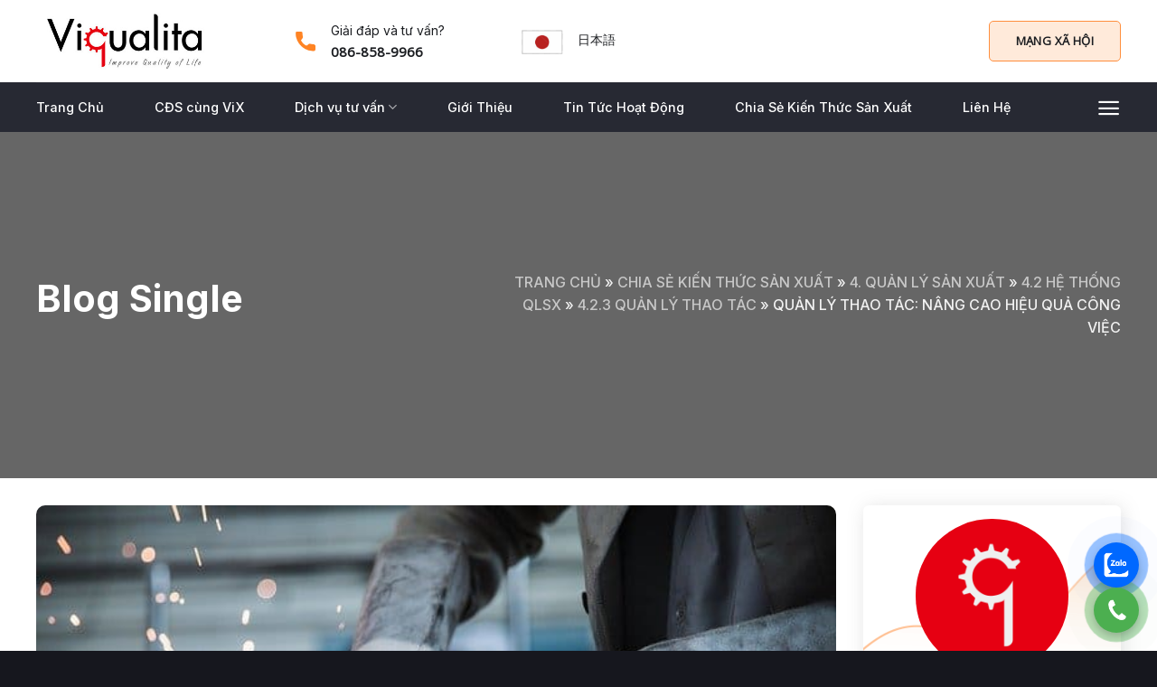

--- FILE ---
content_type: text/html; charset=UTF-8
request_url: https://viqualita.com/quan-ly-thao-tac-nang-cao-hieu-qua-cong-viec/
body_size: 166012
content:
<!DOCTYPE html>
<!--[if IE 9 ]> <html lang="vi" class="ie9 loading-site no-js"> <![endif]-->
<!--[if IE 8 ]> <html lang="vi" class="ie8 loading-site no-js"> <![endif]-->
<!--[if (gte IE 9)|!(IE)]><!--><html lang="vi" class="loading-site no-js"> <!--<![endif]-->
<head>
	<meta charset="UTF-8" />
	<link rel="profile" href="https://gmpg.org/xfn/11" />
	<link rel="pingback" href="https://viqualita.com/xmlrpc.php" />

	<script>(function(html){html.className = html.className.replace(/\bno-js\b/,'js')})(document.documentElement);</script>
<meta name='robots' content='index, follow, max-image-preview:large, max-snippet:-1, max-video-preview:-1' />
<meta name="viewport" content="width=device-width, initial-scale=1, maximum-scale=1" />
	<!-- This site is optimized with the Yoast SEO plugin v26.6 - https://yoast.com/wordpress/plugins/seo/ -->
	<title>Quản lý thao tác: Nâng cao hiệu quả công việc - Viqualita</title>
	<link rel="canonical" href="https://viqualita.com/quan-ly-thao-tac-nang-cao-hieu-qua-cong-viec/" />
	<meta property="og:locale" content="vi_VN" />
	<meta property="og:type" content="article" />
	<meta property="og:title" content="Quản lý thao tác: Nâng cao hiệu quả công việc - Viqualita" />
	<meta property="og:description" content="Quản lý tác nghiệp hay còn gọi là quản lý thao tác là một trong những chức năng vô cùng quan trọng trong quản lý sản xuất. Trong đó, suy nghĩ kaizen thao tác để nâng cao năng suất công việc là vô cùng quan trọng. Tối đa hoá thời gian tạo ra giá trị..." />
	<meta property="og:url" content="https://viqualita.com/quan-ly-thao-tac-nang-cao-hieu-qua-cong-viec/" />
	<meta property="og:site_name" content="Viqualita" />
	<meta property="article:published_time" content="2020-02-02T05:13:06+00:00" />
	<meta property="article:modified_time" content="2023-11-01T03:29:41+00:00" />
	<meta property="og:image" content="https://viqualita.com/wp-content/uploads/2020/02/worker-5736096_640-2-1.jpg" />
	<meta property="og:image:width" content="640" />
	<meta property="og:image:height" content="427" />
	<meta property="og:image:type" content="image/jpeg" />
	<meta name="author" content="Bui Linh" />
	<meta name="twitter:card" content="summary_large_image" />
	<meta name="twitter:label1" content="Được viết bởi" />
	<meta name="twitter:data1" content="Bui Linh" />
	<meta name="twitter:label2" content="Ước tính thời gian đọc" />
	<meta name="twitter:data2" content="5 phút" />
	<script type="application/ld+json" class="yoast-schema-graph">{"@context":"https://schema.org","@graph":[{"@type":"WebPage","@id":"https://viqualita.com/quan-ly-thao-tac-nang-cao-hieu-qua-cong-viec/","url":"https://viqualita.com/quan-ly-thao-tac-nang-cao-hieu-qua-cong-viec/","name":"Quản lý thao tác: Nâng cao hiệu quả công việc - Viqualita","isPartOf":{"@id":"https://viqualita.com/#website"},"primaryImageOfPage":{"@id":"https://viqualita.com/quan-ly-thao-tac-nang-cao-hieu-qua-cong-viec/#primaryimage"},"image":{"@id":"https://viqualita.com/quan-ly-thao-tac-nang-cao-hieu-qua-cong-viec/#primaryimage"},"thumbnailUrl":"https://viqualita.com/wp-content/uploads/2020/02/worker-5736096_640-2-1.jpg","datePublished":"2020-02-02T05:13:06+00:00","dateModified":"2023-11-01T03:29:41+00:00","author":{"@id":"https://viqualita.com/#/schema/person/2a7529c4c1a8c1cb64df129163dbcc47"},"breadcrumb":{"@id":"https://viqualita.com/quan-ly-thao-tac-nang-cao-hieu-qua-cong-viec/#breadcrumb"},"inLanguage":"vi","potentialAction":[{"@type":"ReadAction","target":["https://viqualita.com/quan-ly-thao-tac-nang-cao-hieu-qua-cong-viec/"]}]},{"@type":"ImageObject","inLanguage":"vi","@id":"https://viqualita.com/quan-ly-thao-tac-nang-cao-hieu-qua-cong-viec/#primaryimage","url":"https://viqualita.com/wp-content/uploads/2020/02/worker-5736096_640-2-1.jpg","contentUrl":"https://viqualita.com/wp-content/uploads/2020/02/worker-5736096_640-2-1.jpg","width":640,"height":427},{"@type":"BreadcrumbList","@id":"https://viqualita.com/quan-ly-thao-tac-nang-cao-hieu-qua-cong-viec/#breadcrumb","itemListElement":[{"@type":"ListItem","position":1,"name":"Trang chủ","item":"https://viqualita.com/"},{"@type":"ListItem","position":2,"name":"Chia Sẻ Kiến Thức Sản Xuất","item":"https://viqualita.com/chuyen-muc/chia-se-kien-thuc-san-xuat/"},{"@type":"ListItem","position":3,"name":"4. QUẢN LÝ SẢN XUẤT","item":"https://viqualita.com/chuyen-muc/chia-se-kien-thuc-san-xuat/quan-ly-san-xuat/"},{"@type":"ListItem","position":4,"name":"4.2 Hệ thống QLSX","item":"https://viqualita.com/chuyen-muc/chia-se-kien-thuc-san-xuat/quan-ly-san-xuat/4-2-he-thong-qlsx/"},{"@type":"ListItem","position":5,"name":"4.2.3 Quản lý thao tác","item":"https://viqualita.com/chuyen-muc/chia-se-kien-thuc-san-xuat/quan-ly-san-xuat/4-2-he-thong-qlsx/4-2-3-quan-ly-thao-tac/"},{"@type":"ListItem","position":6,"name":"Quản lý thao tác: Nâng cao hiệu quả công việc"}]},{"@type":"WebSite","@id":"https://viqualita.com/#website","url":"https://viqualita.com/","name":"Viqualita","description":"Tư vấn xây dựng hệ thống quản lý chất lượng theo tiêu chuẩn Nhật Bản","potentialAction":[{"@type":"SearchAction","target":{"@type":"EntryPoint","urlTemplate":"https://viqualita.com/?s={search_term_string}"},"query-input":{"@type":"PropertyValueSpecification","valueRequired":true,"valueName":"search_term_string"}}],"inLanguage":"vi"},{"@type":"Person","@id":"https://viqualita.com/#/schema/person/2a7529c4c1a8c1cb64df129163dbcc47","name":"Bui Linh","image":{"@type":"ImageObject","inLanguage":"vi","@id":"https://viqualita.com/#/schema/person/image/","url":"https://secure.gravatar.com/avatar/149be3d2878e8b41844c29e816c2ba5c94332d927cd3c12024a16c2d9ee0b1d1?s=96&d=mm&r=g","contentUrl":"https://secure.gravatar.com/avatar/149be3d2878e8b41844c29e816c2ba5c94332d927cd3c12024a16c2d9ee0b1d1?s=96&d=mm&r=g","caption":"Bui Linh"},"url":"https://viqualita.com/author/builinh/"}]}</script>
	<!-- / Yoast SEO plugin. -->


<link rel='dns-prefetch' href='//cdn.jsdelivr.net' />
<link rel='dns-prefetch' href='//use.fontawesome.com' />
<link rel='dns-prefetch' href='//fonts.googleapis.com' />
<link rel="alternate" type="application/rss+xml" title="Dòng thông tin Viqualita &raquo;" href="https://viqualita.com/feed/" />
<link rel="alternate" type="application/rss+xml" title="Viqualita &raquo; Dòng bình luận" href="https://viqualita.com/comments/feed/" />
<link rel="alternate" type="application/rss+xml" title="Viqualita &raquo; Quản lý thao tác: Nâng cao hiệu quả công việc Dòng bình luận" href="https://viqualita.com/quan-ly-thao-tac-nang-cao-hieu-qua-cong-viec/feed/" />
<link rel="alternate" title="oNhúng (JSON)" type="application/json+oembed" href="https://viqualita.com/wp-json/oembed/1.0/embed?url=https%3A%2F%2Fviqualita.com%2Fquan-ly-thao-tac-nang-cao-hieu-qua-cong-viec%2F" />
<link rel="alternate" title="oNhúng (XML)" type="text/xml+oembed" href="https://viqualita.com/wp-json/oembed/1.0/embed?url=https%3A%2F%2Fviqualita.com%2Fquan-ly-thao-tac-nang-cao-hieu-qua-cong-viec%2F&#038;format=xml" />
<link rel="prefetch" href="https://viqualita.com/wp-content/themes/flatsome/assets/js/chunk.countup.fe2c1016.js" />
<link rel="prefetch" href="https://viqualita.com/wp-content/themes/flatsome/assets/js/chunk.sticky-sidebar.a58a6557.js" />
<link rel="prefetch" href="https://viqualita.com/wp-content/themes/flatsome/assets/js/chunk.tooltips.29144c1c.js" />
<link rel="prefetch" href="https://viqualita.com/wp-content/themes/flatsome/assets/js/chunk.vendors-popups.947eca5c.js" />
<link rel="prefetch" href="https://viqualita.com/wp-content/themes/flatsome/assets/js/chunk.vendors-slider.f0d2cbc9.js" />
		<!-- This site uses the Google Analytics by MonsterInsights plugin v9.11.0 - Using Analytics tracking - https://www.monsterinsights.com/ -->
							<script src="//www.googletagmanager.com/gtag/js?id=G-3KHPFTPK6H"  data-cfasync="false" data-wpfc-render="false" type="text/javascript" async></script>
			<script data-cfasync="false" data-wpfc-render="false" type="text/javascript">
				var mi_version = '9.11.0';
				var mi_track_user = true;
				var mi_no_track_reason = '';
								var MonsterInsightsDefaultLocations = {"page_location":"https:\/\/viqualita.com\/quan-ly-thao-tac-nang-cao-hieu-qua-cong-viec\/"};
								if ( typeof MonsterInsightsPrivacyGuardFilter === 'function' ) {
					var MonsterInsightsLocations = (typeof MonsterInsightsExcludeQuery === 'object') ? MonsterInsightsPrivacyGuardFilter( MonsterInsightsExcludeQuery ) : MonsterInsightsPrivacyGuardFilter( MonsterInsightsDefaultLocations );
				} else {
					var MonsterInsightsLocations = (typeof MonsterInsightsExcludeQuery === 'object') ? MonsterInsightsExcludeQuery : MonsterInsightsDefaultLocations;
				}

								var disableStrs = [
										'ga-disable-G-3KHPFTPK6H',
									];

				/* Function to detect opted out users */
				function __gtagTrackerIsOptedOut() {
					for (var index = 0; index < disableStrs.length; index++) {
						if (document.cookie.indexOf(disableStrs[index] + '=true') > -1) {
							return true;
						}
					}

					return false;
				}

				/* Disable tracking if the opt-out cookie exists. */
				if (__gtagTrackerIsOptedOut()) {
					for (var index = 0; index < disableStrs.length; index++) {
						window[disableStrs[index]] = true;
					}
				}

				/* Opt-out function */
				function __gtagTrackerOptout() {
					for (var index = 0; index < disableStrs.length; index++) {
						document.cookie = disableStrs[index] + '=true; expires=Thu, 31 Dec 2099 23:59:59 UTC; path=/';
						window[disableStrs[index]] = true;
					}
				}

				if ('undefined' === typeof gaOptout) {
					function gaOptout() {
						__gtagTrackerOptout();
					}
				}
								window.dataLayer = window.dataLayer || [];

				window.MonsterInsightsDualTracker = {
					helpers: {},
					trackers: {},
				};
				if (mi_track_user) {
					function __gtagDataLayer() {
						dataLayer.push(arguments);
					}

					function __gtagTracker(type, name, parameters) {
						if (!parameters) {
							parameters = {};
						}

						if (parameters.send_to) {
							__gtagDataLayer.apply(null, arguments);
							return;
						}

						if (type === 'event') {
														parameters.send_to = monsterinsights_frontend.v4_id;
							var hookName = name;
							if (typeof parameters['event_category'] !== 'undefined') {
								hookName = parameters['event_category'] + ':' + name;
							}

							if (typeof MonsterInsightsDualTracker.trackers[hookName] !== 'undefined') {
								MonsterInsightsDualTracker.trackers[hookName](parameters);
							} else {
								__gtagDataLayer('event', name, parameters);
							}
							
						} else {
							__gtagDataLayer.apply(null, arguments);
						}
					}

					__gtagTracker('js', new Date());
					__gtagTracker('set', {
						'developer_id.dZGIzZG': true,
											});
					if ( MonsterInsightsLocations.page_location ) {
						__gtagTracker('set', MonsterInsightsLocations);
					}
										__gtagTracker('config', 'G-3KHPFTPK6H', {"forceSSL":"true","link_attribution":"true"} );
										window.gtag = __gtagTracker;										(function () {
						/* https://developers.google.com/analytics/devguides/collection/analyticsjs/ */
						/* ga and __gaTracker compatibility shim. */
						var noopfn = function () {
							return null;
						};
						var newtracker = function () {
							return new Tracker();
						};
						var Tracker = function () {
							return null;
						};
						var p = Tracker.prototype;
						p.get = noopfn;
						p.set = noopfn;
						p.send = function () {
							var args = Array.prototype.slice.call(arguments);
							args.unshift('send');
							__gaTracker.apply(null, args);
						};
						var __gaTracker = function () {
							var len = arguments.length;
							if (len === 0) {
								return;
							}
							var f = arguments[len - 1];
							if (typeof f !== 'object' || f === null || typeof f.hitCallback !== 'function') {
								if ('send' === arguments[0]) {
									var hitConverted, hitObject = false, action;
									if ('event' === arguments[1]) {
										if ('undefined' !== typeof arguments[3]) {
											hitObject = {
												'eventAction': arguments[3],
												'eventCategory': arguments[2],
												'eventLabel': arguments[4],
												'value': arguments[5] ? arguments[5] : 1,
											}
										}
									}
									if ('pageview' === arguments[1]) {
										if ('undefined' !== typeof arguments[2]) {
											hitObject = {
												'eventAction': 'page_view',
												'page_path': arguments[2],
											}
										}
									}
									if (typeof arguments[2] === 'object') {
										hitObject = arguments[2];
									}
									if (typeof arguments[5] === 'object') {
										Object.assign(hitObject, arguments[5]);
									}
									if ('undefined' !== typeof arguments[1].hitType) {
										hitObject = arguments[1];
										if ('pageview' === hitObject.hitType) {
											hitObject.eventAction = 'page_view';
										}
									}
									if (hitObject) {
										action = 'timing' === arguments[1].hitType ? 'timing_complete' : hitObject.eventAction;
										hitConverted = mapArgs(hitObject);
										__gtagTracker('event', action, hitConverted);
									}
								}
								return;
							}

							function mapArgs(args) {
								var arg, hit = {};
								var gaMap = {
									'eventCategory': 'event_category',
									'eventAction': 'event_action',
									'eventLabel': 'event_label',
									'eventValue': 'event_value',
									'nonInteraction': 'non_interaction',
									'timingCategory': 'event_category',
									'timingVar': 'name',
									'timingValue': 'value',
									'timingLabel': 'event_label',
									'page': 'page_path',
									'location': 'page_location',
									'title': 'page_title',
									'referrer' : 'page_referrer',
								};
								for (arg in args) {
																		if (!(!args.hasOwnProperty(arg) || !gaMap.hasOwnProperty(arg))) {
										hit[gaMap[arg]] = args[arg];
									} else {
										hit[arg] = args[arg];
									}
								}
								return hit;
							}

							try {
								f.hitCallback();
							} catch (ex) {
							}
						};
						__gaTracker.create = newtracker;
						__gaTracker.getByName = newtracker;
						__gaTracker.getAll = function () {
							return [];
						};
						__gaTracker.remove = noopfn;
						__gaTracker.loaded = true;
						window['__gaTracker'] = __gaTracker;
					})();
									} else {
										console.log("");
					(function () {
						function __gtagTracker() {
							return null;
						}

						window['__gtagTracker'] = __gtagTracker;
						window['gtag'] = __gtagTracker;
					})();
									}
			</script>
							<!-- / Google Analytics by MonsterInsights -->
		<style id='wp-img-auto-sizes-contain-inline-css' type='text/css'>
img:is([sizes=auto i],[sizes^="auto," i]){contain-intrinsic-size:3000px 1500px}
/*# sourceURL=wp-img-auto-sizes-contain-inline-css */
</style>
<style id='wp-emoji-styles-inline-css' type='text/css'>

	img.wp-smiley, img.emoji {
		display: inline !important;
		border: none !important;
		box-shadow: none !important;
		height: 1em !important;
		width: 1em !important;
		margin: 0 0.07em !important;
		vertical-align: -0.1em !important;
		background: none !important;
		padding: 0 !important;
	}
/*# sourceURL=wp-emoji-styles-inline-css */
</style>
<style id='classic-theme-styles-inline-css' type='text/css'>
/*! This file is auto-generated */
.wp-block-button__link{color:#fff;background-color:#32373c;border-radius:9999px;box-shadow:none;text-decoration:none;padding:calc(.667em + 2px) calc(1.333em + 2px);font-size:1.125em}.wp-block-file__button{background:#32373c;color:#fff;text-decoration:none}
/*# sourceURL=/wp-includes/css/classic-themes.min.css */
</style>
<style id='font-awesome-svg-styles-default-inline-css' type='text/css'>
.svg-inline--fa {
  display: inline-block;
  height: 1em;
  overflow: visible;
  vertical-align: -.125em;
}
/*# sourceURL=font-awesome-svg-styles-default-inline-css */
</style>
<link rel='stylesheet' id='font-awesome-svg-styles-css' href='https://viqualita.com/wp-content/uploads/font-awesome/v5.15.4/css/svg-with-js.css' type='text/css' media='all' />
<style id='font-awesome-svg-styles-inline-css' type='text/css'>
   .wp-block-font-awesome-icon svg::before,
   .wp-rich-text-font-awesome-icon svg::before {content: unset;}
/*# sourceURL=font-awesome-svg-styles-inline-css */
</style>
<link rel='stylesheet' id='contact-form-7-css' href='https://viqualita.com/wp-content/plugins/contact-form-7/includes/css/styles.css?ver=6.1.4' type='text/css' media='all' />
<link rel='stylesheet' id='dblh-styles-css' href='https://viqualita.com/wp-content/plugins/dibrother-floating-buttons/style.css?ver=2.1.1' type='text/css' media='all' />
<link rel='stylesheet' id='font-awesome-official-css' href='https://use.fontawesome.com/releases/v5.15.4/css/all.css' type='text/css' media='all' integrity="sha384-DyZ88mC6Up2uqS4h/KRgHuoeGwBcD4Ng9SiP4dIRy0EXTlnuz47vAwmeGwVChigm" crossorigin="anonymous" />
<link rel='stylesheet' id='flatsome-main-css' href='https://viqualita.com/wp-content/themes/flatsome/assets/css/flatsome.css?ver=3.15.3' type='text/css' media='all' />
<style id='flatsome-main-inline-css' type='text/css'>
@font-face {
				font-family: "fl-icons";
				font-display: block;
				src: url(https://viqualita.com/wp-content/themes/flatsome/assets/css/icons/fl-icons.eot?v=3.15.3);
				src:
					url(https://viqualita.com/wp-content/themes/flatsome/assets/css/icons/fl-icons.eot#iefix?v=3.15.3) format("embedded-opentype"),
					url(https://viqualita.com/wp-content/themes/flatsome/assets/css/icons/fl-icons.woff2?v=3.15.3) format("woff2"),
					url(https://viqualita.com/wp-content/themes/flatsome/assets/css/icons/fl-icons.ttf?v=3.15.3) format("truetype"),
					url(https://viqualita.com/wp-content/themes/flatsome/assets/css/icons/fl-icons.woff?v=3.15.3) format("woff"),
					url(https://viqualita.com/wp-content/themes/flatsome/assets/css/icons/fl-icons.svg?v=3.15.3#fl-icons) format("svg");
			}
/*# sourceURL=flatsome-main-inline-css */
</style>
<link rel='stylesheet' id='flatsome-style-css' href='https://viqualita.com/wp-content/themes/company/style.css?ver=3.0' type='text/css' media='all' />
<link rel='stylesheet' id='flatsome-googlefonts-css' href='//fonts.googleapis.com/css?family=Inter%3Aregular%2C700%2C500%7COpen+Sans%3Aregular%2Cregular%7CDancing+Script%3Aregular%2C400&#038;display=swap&#038;ver=3.9' type='text/css' media='all' />
<link rel='stylesheet' id='font-awesome-official-v4shim-css' href='https://use.fontawesome.com/releases/v5.15.4/css/v4-shims.css' type='text/css' media='all' integrity="sha384-Vq76wejb3QJM4nDatBa5rUOve+9gkegsjCebvV/9fvXlGWo4HCMR4cJZjjcF6Viv" crossorigin="anonymous" />
<style id='font-awesome-official-v4shim-inline-css' type='text/css'>
@font-face {
font-family: "FontAwesome";
font-display: block;
src: url("https://use.fontawesome.com/releases/v5.15.4/webfonts/fa-brands-400.eot"),
		url("https://use.fontawesome.com/releases/v5.15.4/webfonts/fa-brands-400.eot?#iefix") format("embedded-opentype"),
		url("https://use.fontawesome.com/releases/v5.15.4/webfonts/fa-brands-400.woff2") format("woff2"),
		url("https://use.fontawesome.com/releases/v5.15.4/webfonts/fa-brands-400.woff") format("woff"),
		url("https://use.fontawesome.com/releases/v5.15.4/webfonts/fa-brands-400.ttf") format("truetype"),
		url("https://use.fontawesome.com/releases/v5.15.4/webfonts/fa-brands-400.svg#fontawesome") format("svg");
}

@font-face {
font-family: "FontAwesome";
font-display: block;
src: url("https://use.fontawesome.com/releases/v5.15.4/webfonts/fa-solid-900.eot"),
		url("https://use.fontawesome.com/releases/v5.15.4/webfonts/fa-solid-900.eot?#iefix") format("embedded-opentype"),
		url("https://use.fontawesome.com/releases/v5.15.4/webfonts/fa-solid-900.woff2") format("woff2"),
		url("https://use.fontawesome.com/releases/v5.15.4/webfonts/fa-solid-900.woff") format("woff"),
		url("https://use.fontawesome.com/releases/v5.15.4/webfonts/fa-solid-900.ttf") format("truetype"),
		url("https://use.fontawesome.com/releases/v5.15.4/webfonts/fa-solid-900.svg#fontawesome") format("svg");
}

@font-face {
font-family: "FontAwesome";
font-display: block;
src: url("https://use.fontawesome.com/releases/v5.15.4/webfonts/fa-regular-400.eot"),
		url("https://use.fontawesome.com/releases/v5.15.4/webfonts/fa-regular-400.eot?#iefix") format("embedded-opentype"),
		url("https://use.fontawesome.com/releases/v5.15.4/webfonts/fa-regular-400.woff2") format("woff2"),
		url("https://use.fontawesome.com/releases/v5.15.4/webfonts/fa-regular-400.woff") format("woff"),
		url("https://use.fontawesome.com/releases/v5.15.4/webfonts/fa-regular-400.ttf") format("truetype"),
		url("https://use.fontawesome.com/releases/v5.15.4/webfonts/fa-regular-400.svg#fontawesome") format("svg");
unicode-range: U+F004-F005,U+F007,U+F017,U+F022,U+F024,U+F02E,U+F03E,U+F044,U+F057-F059,U+F06E,U+F070,U+F075,U+F07B-F07C,U+F080,U+F086,U+F089,U+F094,U+F09D,U+F0A0,U+F0A4-F0A7,U+F0C5,U+F0C7-F0C8,U+F0E0,U+F0EB,U+F0F3,U+F0F8,U+F0FE,U+F111,U+F118-F11A,U+F11C,U+F133,U+F144,U+F146,U+F14A,U+F14D-F14E,U+F150-F152,U+F15B-F15C,U+F164-F165,U+F185-F186,U+F191-F192,U+F1AD,U+F1C1-F1C9,U+F1CD,U+F1D8,U+F1E3,U+F1EA,U+F1F6,U+F1F9,U+F20A,U+F247-F249,U+F24D,U+F254-F25B,U+F25D,U+F267,U+F271-F274,U+F279,U+F28B,U+F28D,U+F2B5-F2B6,U+F2B9,U+F2BB,U+F2BD,U+F2C1-F2C2,U+F2D0,U+F2D2,U+F2DC,U+F2ED,U+F328,U+F358-F35B,U+F3A5,U+F3D1,U+F410,U+F4AD;
}
/*# sourceURL=font-awesome-official-v4shim-inline-css */
</style>
<link rel='stylesheet' id='wp-block-paragraph-css' href='https://viqualita.com/wp-includes/blocks/paragraph/style.min.css?ver=6.9' type='text/css' media='all' />
<link rel='stylesheet' id='wp-block-heading-css' href='https://viqualita.com/wp-includes/blocks/heading/style.min.css?ver=6.9' type='text/css' media='all' />
<link rel='stylesheet' id='wp-block-list-css' href='https://viqualita.com/wp-includes/blocks/list/style.min.css?ver=6.9' type='text/css' media='all' />
<script type="text/javascript" src="https://viqualita.com/wp-content/plugins/google-analytics-for-wordpress/assets/js/frontend-gtag.js?ver=9.11.0" id="monsterinsights-frontend-script-js" async="async" data-wp-strategy="async"></script>
<script data-cfasync="false" data-wpfc-render="false" type="text/javascript" id='monsterinsights-frontend-script-js-extra'>/* <![CDATA[ */
var monsterinsights_frontend = {"js_events_tracking":"true","download_extensions":"doc,pdf,ppt,zip,xls,docx,pptx,xlsx","inbound_paths":"[{\"path\":\"\\\/go\\\/\",\"label\":\"affiliate\"},{\"path\":\"\\\/recommend\\\/\",\"label\":\"affiliate\"}]","home_url":"https:\/\/viqualita.com","hash_tracking":"false","v4_id":"G-3KHPFTPK6H"};/* ]]> */
</script>
<script type="text/javascript" src="https://viqualita.com/wp-includes/js/jquery/jquery.min.js?ver=3.7.1" id="jquery-core-js"></script>
<link rel="https://api.w.org/" href="https://viqualita.com/wp-json/" /><link rel="alternate" title="JSON" type="application/json" href="https://viqualita.com/wp-json/wp/v2/posts/735" /><link rel="EditURI" type="application/rsd+xml" title="RSD" href="https://viqualita.com/xmlrpc.php?rsd" />
<meta name="generator" content="WordPress 6.9" />
<link rel='shortlink' href='https://viqualita.com/?p=735' />
<style>.bg{opacity: 0; transition: opacity 1s; -webkit-transition: opacity 1s;} .bg-loaded{opacity: 1;}</style><!--[if IE]><link rel="stylesheet" type="text/css" href="https://viqualita.com/wp-content/themes/flatsome/assets/css/ie-fallback.css"><script src="//cdnjs.cloudflare.com/ajax/libs/html5shiv/3.6.1/html5shiv.js"></script><script>var head = document.getElementsByTagName('head')[0],style = document.createElement('style');style.type = 'text/css';style.styleSheet.cssText = ':before,:after{content:none !important';head.appendChild(style);setTimeout(function(){head.removeChild(style);}, 0);</script><script src="https://viqualita.com/wp-content/themes/flatsome/assets/libs/ie-flexibility.js"></script><![endif]--><meta name="generator" content="Elementor 3.34.0; features: additional_custom_breakpoints; settings: css_print_method-external, google_font-enabled, font_display-auto">
			<style>
				.e-con.e-parent:nth-of-type(n+4):not(.e-lazyloaded):not(.e-no-lazyload),
				.e-con.e-parent:nth-of-type(n+4):not(.e-lazyloaded):not(.e-no-lazyload) * {
					background-image: none !important;
				}
				@media screen and (max-height: 1024px) {
					.e-con.e-parent:nth-of-type(n+3):not(.e-lazyloaded):not(.e-no-lazyload),
					.e-con.e-parent:nth-of-type(n+3):not(.e-lazyloaded):not(.e-no-lazyload) * {
						background-image: none !important;
					}
				}
				@media screen and (max-height: 640px) {
					.e-con.e-parent:nth-of-type(n+2):not(.e-lazyloaded):not(.e-no-lazyload),
					.e-con.e-parent:nth-of-type(n+2):not(.e-lazyloaded):not(.e-no-lazyload) * {
						background-image: none !important;
					}
				}
			</style>
			<link rel="icon" href="https://viqualita.com/wp-content/uploads/2022/05/cropped-favicon-32x32.jpg" sizes="32x32" />
<link rel="icon" href="https://viqualita.com/wp-content/uploads/2022/05/cropped-favicon-192x192.jpg" sizes="192x192" />
<link rel="apple-touch-icon" href="https://viqualita.com/wp-content/uploads/2022/05/cropped-favicon-180x180.jpg" />
<meta name="msapplication-TileImage" content="https://viqualita.com/wp-content/uploads/2022/05/cropped-favicon-270x270.jpg" />
<style id="custom-css" type="text/css">:root {--primary-color: #a5a5a5;}.full-width .ubermenu-nav, .container, .row{max-width: 1230px}.row.row-collapse{max-width: 1200px}.row.row-small{max-width: 1222.5px}.row.row-large{max-width: 1260px}.header-main{height: 91px}#logo img{max-height: 91px}#logo{width:255px;}.header-bottom{min-height: 55px}.header-top{min-height: 30px}.transparent .header-main{height: 30px}.transparent #logo img{max-height: 30px}.has-transparent + .page-title:first-of-type,.has-transparent + #main > .page-title,.has-transparent + #main > div > .page-title,.has-transparent + #main .page-header-wrapper:first-of-type .page-title{padding-top: 80px;}.header.show-on-scroll,.stuck .header-main{height:55px!important}.stuck #logo img{max-height: 55px!important}.header-bg-color {background-color: rgba(255,255,255,0.9)}.header-bottom {background-color: #272933}.stuck .header-main .nav > li > a{line-height: 50px }.header-bottom-nav > li > a{line-height: 16px }@media (max-width: 549px) {.header-main{height: 70px}#logo img{max-height: 70px}}.nav-dropdown{border-radius:10px}.nav-dropdown{font-size:100%}/* Color */.accordion-title.active, .has-icon-bg .icon .icon-inner,.logo a, .primary.is-underline, .primary.is-link, .badge-outline .badge-inner, .nav-outline > li.active> a,.nav-outline >li.active > a, .cart-icon strong,[data-color='primary'], .is-outline.primary{color: #a5a5a5;}/* Color !important */[data-text-color="primary"]{color: #a5a5a5!important;}/* Background Color */[data-text-bg="primary"]{background-color: #a5a5a5;}/* Background */.scroll-to-bullets a,.featured-title, .label-new.menu-item > a:after, .nav-pagination > li > .current,.nav-pagination > li > span:hover,.nav-pagination > li > a:hover,.has-hover:hover .badge-outline .badge-inner,button[type="submit"], .button.wc-forward:not(.checkout):not(.checkout-button), .button.submit-button, .button.primary:not(.is-outline),.featured-table .title,.is-outline:hover, .has-icon:hover .icon-label,.nav-dropdown-bold .nav-column li > a:hover, .nav-dropdown.nav-dropdown-bold > li > a:hover, .nav-dropdown-bold.dark .nav-column li > a:hover, .nav-dropdown.nav-dropdown-bold.dark > li > a:hover, .header-vertical-menu__opener ,.is-outline:hover, .tagcloud a:hover,.grid-tools a, input[type='submit']:not(.is-form), .box-badge:hover .box-text, input.button.alt,.nav-box > li > a:hover,.nav-box > li.active > a,.nav-pills > li.active > a ,.current-dropdown .cart-icon strong, .cart-icon:hover strong, .nav-line-bottom > li > a:before, .nav-line-grow > li > a:before, .nav-line > li > a:before,.banner, .header-top, .slider-nav-circle .flickity-prev-next-button:hover svg, .slider-nav-circle .flickity-prev-next-button:hover .arrow, .primary.is-outline:hover, .button.primary:not(.is-outline), input[type='submit'].primary, input[type='submit'].primary, input[type='reset'].button, input[type='button'].primary, .badge-inner{background-color: #a5a5a5;}/* Border */.nav-vertical.nav-tabs > li.active > a,.scroll-to-bullets a.active,.nav-pagination > li > .current,.nav-pagination > li > span:hover,.nav-pagination > li > a:hover,.has-hover:hover .badge-outline .badge-inner,.accordion-title.active,.featured-table,.is-outline:hover, .tagcloud a:hover,blockquote, .has-border, .cart-icon strong:after,.cart-icon strong,.blockUI:before, .processing:before,.loading-spin, .slider-nav-circle .flickity-prev-next-button:hover svg, .slider-nav-circle .flickity-prev-next-button:hover .arrow, .primary.is-outline:hover{border-color: #a5a5a5}.nav-tabs > li.active > a{border-top-color: #a5a5a5}.widget_shopping_cart_content .blockUI.blockOverlay:before { border-left-color: #a5a5a5 }.woocommerce-checkout-review-order .blockUI.blockOverlay:before { border-left-color: #a5a5a5 }/* Fill */.slider .flickity-prev-next-button:hover svg,.slider .flickity-prev-next-button:hover .arrow{fill: #a5a5a5;}/* Background Color */[data-icon-label]:after, .secondary.is-underline:hover,.secondary.is-outline:hover,.icon-label,.button.secondary:not(.is-outline),.button.alt:not(.is-outline), .badge-inner.on-sale, .button.checkout, .single_add_to_cart_button, .current .breadcrumb-step{ background-color:#272933; }[data-text-bg="secondary"]{background-color: #272933;}/* Color */.secondary.is-underline,.secondary.is-link, .secondary.is-outline,.stars a.active, .star-rating:before, .woocommerce-page .star-rating:before,.star-rating span:before, .color-secondary{color: #272933}/* Color !important */[data-text-color="secondary"]{color: #272933!important;}/* Border */.secondary.is-outline:hover{border-color:#272933}body{font-size: 100%;}@media screen and (max-width: 549px){body{font-size: 100%;}}body{font-family:"Open Sans", sans-serif}body{font-weight: 0}body{color: #5f5f5f}.nav > li > a {font-family:"Inter", sans-serif;}.mobile-sidebar-levels-2 .nav > li > ul > li > a {font-family:"Inter", sans-serif;}.nav > li > a {font-weight: 500;}.mobile-sidebar-levels-2 .nav > li > ul > li > a {font-weight: 500;}h1,h2,h3,h4,h5,h6,.heading-font, .off-canvas-center .nav-sidebar.nav-vertical > li > a{font-family: "Inter", sans-serif;}h1,h2,h3,h4,h5,h6,.heading-font,.banner h1,.banner h2{font-weight: 700;}h1,h2,h3,h4,h5,h6,.heading-font{color: #1b1d21;}.alt-font{font-family: "Dancing Script", sans-serif;}.alt-font{font-weight: 400!important;}.header:not(.transparent) .header-bottom-nav.nav > li > a{color: #ffffff;}.header:not(.transparent) .header-bottom-nav.nav > li > a:hover,.header:not(.transparent) .header-bottom-nav.nav > li.active > a,.header:not(.transparent) .header-bottom-nav.nav > li.current > a,.header:not(.transparent) .header-bottom-nav.nav > li > a.active,.header:not(.transparent) .header-bottom-nav.nav > li > a.current{color: #e70012;}.header-bottom-nav.nav-line-bottom > li > a:before,.header-bottom-nav.nav-line-grow > li > a:before,.header-bottom-nav.nav-line > li > a:before,.header-bottom-nav.nav-box > li > a:hover,.header-bottom-nav.nav-box > li.active > a,.header-bottom-nav.nav-pills > li > a:hover,.header-bottom-nav.nav-pills > li.active > a{color:#FFF!important;background-color: #e70012;}a{color: #de0513;}a:hover{color: #de0513;}.tagcloud a:hover{border-color: #de0513;background-color: #de0513;}.absolute-footer, html{background-color: #16171e}/* Custom CSS */.header-button-1 .header-button a{font-size: 13px;font-weight: 600;fill: #1B1D21;color: #1B1D21;background-color: rgba(255,143,62,.19) !important;border-style: solid;border-width: 1px 1px 1px 1px;border-color: #FF8F3E;border-radius: 3px 3px 3px 3px;padding: 6px 29px 6px 29px;}.header-nav .header-block{max-width:520px}.header-nav .header-block-block-1 .icon-box-img img {padding-top: 10px;}.header-block-block-1 .col{padding-bottom:0}.nav-left {justify-content: end;} .header-block-block-1{margin-right:35px}.header-block-block-1 .icon-box h5{font-size: 14px;font-weight: normal;margin-bottom: 0;}.header-block-block-1 .icon-box p{font-weight: bold;font-size: 15px;color: #1B1D21;}.header-bottom-nav li{margin: 0 28px;} .header-bottom-nav.nav-right li{margin: 0 10px !important;}.header-bottom-nav.nav-right li:last-child{margin-right:0 !important}.nut1{font-family: "Inter", sans-serif;padding: 10px 35px;font-weight: 500;letter-spacing: 0;border-radius: 5px;font-size: 15px;}.nut2{font-family: "Inter", sans-serif;background-color: #ffffff2b !important;padding: 10px 35px;font-weight: 500;letter-spacing: 0;border-radius: 5px;font-size: 15px;border: 1px solid white;}.des{display:block}.des .box{font-size: 13px;display: inline-block;background: #ffffff33;width: auto;padding: 2px 2px;border-radius: 20px;border: 1px solid #ffffff8c;text-transform: uppercase;font-weight: 500;line-height: 18px;}.des .value{padding-right: 10px;line-height: 26px;color: white;font-size: 12px;}.nut1:hover{background:#272933 !important; color:white}.white.is-outline:hover {background-color: #fe8322 !important;border-color: #fe8322;color: #fff !important;}.slider-section .flickity-page-dots{ bottom: 50%;left: 3%;right: auto;transform: rotate(90deg);}.section9 .flickity-page-dots{transform:none;bottom: -20px;} .section9 .flickity-page-dots .dot.is-selected {background-color: #ff9800;border: 2px solid #ff9800;}.slider-section .flickity-page-dots .dot, .section9 .flickity-page-dots .dot {position:relative;width: 8px;height: 8px;margin:0 15px; opacity:1}.des .label, .des .value{display: inline-block;float: left;}.slider-section .flickity-page-dots .dot.is-selected,. .section9 .flickity-page-dots .dot.is-selected{background-color: #fe8322 !important;border: 2px solid #fe8322;}.slider-section .flickity-page-dots .dot.is-selected:before, .flickity-page-dots .dot.is-selected:before{position: absolute;content: ''; width: 30px;height: 30px;background: #00000000;border-radius: 50%;border: 1px solid #f28124;margin-top: -13px;margin-left: -14px;}.des .label{background: white;padding: 4px 14px;border-radius: 20px;color: #ff8424;margin-right: 10px;font-size: 12px;}.section1 .col{padding-bottom:0}.section1 .icon-box{padding: 25px 25px 35px 25px;background-color: #FFF;border-radius: 5px 5px 5px 5px;box-shadow: 0 0 30px 0 rgb(0 0 0 / 12%);}.section1 .icon-box h3{margin-bottom: 5px;font-size: 18px;font-weight: 600;}.section1 .icon-box .icon-box-text{padding-top:13px}.slider-section{margin-bottom:-70px}.section1{z-index: 2;}.ot-heading>span.is_highlight {background: rgba(254,132,35,.1);padding: 2px 10px;border: 1px solid #de0513;-webkit-border-radius: 15px;-moz-border-radius: 15px;border-radius: 15px;}.ot-heading>span {position: relative;display: inline-block;font-size: 11px;font-weight: 700;text-transform: uppercase;color: #de0513;margin-bottom: 10px;}.section2 h2, .section2 p{margin-bottom: 35px;}.section3 .col, .section4 .col{padding-bottom:0}.slider-section .flickity-page-dots .dot.is-selected {background-color: #de0513; border:2px solid #de0513}.section3 .ux-logo-link{opacity:0.4}.section3 .ux-logo-link:hover{opacity:1}.section4 img{border-radius:6px}.section4 .accordion-title.active {color: #fff;background: #fe7f19;border-radius: 5px;}.section4 .accordion-title{font-family: "Inter", sans-serif;font-weight: 500;border-radius: 5px;background: #ffffff21;margin-bottom: 10px;border: 1px solid #80808099;}.section4 .accordion .icon-angle-down{font-size:16px}.section5 .large-4 .col-inner{-webkit-transition: all 0.3s linear;padding: 50px 50px 48px 40px;}.section5 .row.row-solid{border: 1px solid #ddd;}.section5 .large-4 .col-inner:hover{box-shadow: 8px 8px 30px 0 rgb(0 0 0 / 12%); border-color: transparent;}.section5 .large-4 .icon-box h3{font-size: 21px;}.section6 .banner-layers{max-width:100%; width:100%}.section6 .banner-layer .row.row-collapse{max-width:100%}.section6 .cot2:hover> .section6 .bg-fill{background-image:url(/wp-content/uploads/2022/09/team-work.jpg) !important}.section6 .banner-layer .col .col-inner{padding:50px;min-height:745px; }.section6 .features-service-desc{opacity: 0;visibility: hidden;transform: translateY(20%);-webkit-transition: opacity 0.2s,-webkit-transform 0s 0.2s;-o-transition: transform 0s 0.2s,opacity 0.2s;transition: transform 0s 0.2s,opacity 0.2s;transition: transform 0s 0.2s,opacity 0.2s,-webkit-transform 0s 0.2s;}.section6 .col-inner:hover .features-service-desc{opacity: 1;visibility: visible;-webkit-transform: translateY(0);-ms-transform: translateY(0);transform: translateY(0);-webkit-transition: opacity 0.4s cubic-bezier(.33,.02,0,.93) 0.1s,-webkit-transform 0.2s cubic-bezier(.645,.045,.355,1) 0.1s;-o-transition: transform 0.2s cubic-bezier(.645,.045,.355,1) 0.1s,opacity 0.4s cubic-bezier(.33,.02,0,.93) 0.1s;transition: transform 0.2s cubic-bezier(.645,.045,.355,1) 0.1s,opacity 0.4s cubic-bezier(.33,.02,0,.93) 0.1s;transition: transform 0.2s cubic-bezier(.645,.045,.355,1) 0.1s,opacity 0.4s cubic-bezier(.33,.02,0,.93) 0.1s,-webkit-transform 0.2s cubic-bezier(.645,.045,.355,1) 0.1s;}.section6 h3{font-weight: 600;font-size: 30px;line-height: 36px;}.section6 .features-service-overlay{position: absolute;top: 0;left: 0;width: 100%;height: 100%;background-color: rgba(38,40,50,.8);z-index: -1;opacity: 0;visibility: hidden;transition: all 0.3s linear;-webkit-transition: all 0.3s linear;-moz-transition: all 0.3s linear;-o-transition: all 0.3s linear;-ms-transition: all 0.3s linear;}.section6 .features-service-title{transform: translateY(105px);transition: transform 0.5s ease;-webkit-transition: transform 0.5s ease;-moz-transition: transform 0.5s ease;-o-transition: transform 0.5s ease;-ms-transition: transform 0.5s ease;}.section6 .col-inner:hover .features-service-title{transform: translateY(-22px);transition: transform 0.3s, 0.5s ease;-webkit-transition: transform 0.3s, 0.5s ease;-moz-transition: transform 0.3s, 0.5s ease;-o-transition: transform 0.3s, 0.5s ease;-ms-transition: transform 0.3s, 0.5s ease;}.section6 .features-service-number{font-size:20px; font-weight:bold; color: #ff8f3e;}.section6 .col-inner:hover .features-service-overlay {visibility: visible;opacity: 1;}.section6 .col-inner{border-right: 1px solid #ffffff73;display: flex;justify-content: flex-end;flex-direction: column;align-content: flex-start;align-items: flex-start;}.nut3{border-radius: 5px;font-weight: normal;letter-spacing: 0;font-size: 15px;background: #ffffff59 !important;border: 1px solid white;color: white;}.nut3:hover{background:#fe7f18 !important; border:1px solid #fe7f18; box-shadow:none}.section7 .bg{background-image: url(/wp-content/uploads/2022/09/Mr-Linh.png);background-size: 850px !important;background-position-y: bottom;background-position-x: 20%;}.section7{background-position-x: 0;background-image: url(/wp-content/uploads/2022/03/bg-overlay-home1.png);background-repeat: no-repeat;background-position-y:30%;}.section7 .icon-box .icon-inner{box-shadow: 0 0 13px 0 rgb(0 0 0 / 15%);padding: 3px;border-radius: 5px;}.section7 .icon-box .icon-box-text{padding-left:30px}.section7 .icon-box{margin-bottom:30px}.section7 h2{margin-bottom:40px}.section8 .col{padding-bottom:0}.section8 p{margin-bottom:0}.nut4{margin-bottom: 0;background: white !important;color: black !important;}.section9 .slider .row{opacity:1; max-width:400px;margin-left: 0;margin-right: 0;}.section9 .slider .large-12{padding-top:30px}.section9 .slider .large-12 .col-inner{-webkit-box-shadow: 8px 8px 30px 0 rgb(0 0 0 / 12%);background:white;border-radius:7px; }.section7 .icon-box h5{font-size: 20px;}.section9 .slider p{font-size: 18px;line-height: 36px;text-align: left;padding: 30px;border-bottom: 1px solid #dbdbdb;}.section9 .icon-box h3{line-height: 18px;font-size: 22px;font-weight: 600;margin-bottom: 2px;}.section9 .icon-box{padding: 0 30px 30px 30px;}.section9 .icon-box p{font-size: 13px;font-weight: 500;text-transform: uppercase;color: #de0513;font-family: "Inter", sans-serif;padding:0;border-bottom:none}.section9 .icon-box .icon-box-text{padding-top:20px}.section9 .icon-box img{position:relative}.section9 .icon-box .icon-box-img:before{content: "";position: absolute;width: 36px;height: 36px;background-image: url(/wp-content/uploads/2022/03/nhan-xet-iocn.png);z-index: 9;background-size: 36px;top: -6px;right: -1px;}.section10 .col{padding-bottom:0}.section10 .nut1{margin: 0;padding: 5px 35px;}.section10 .portfolio-box .box-image{border-radius:6px}.section10 .list-portfolio-1 .col{padding-bottom:20px}.portfolio-box .box-text h6{font-size: 24px;text-transform: none;letter-spacing: 0;text-shadow: none;color: white;margin-bottom: 10px;}.portfolio-inner ul, .portfolio-inner ol{margin-left:20px}.portfolio-inner{padding-top:30px}.bai-viet-lien-quan .list-post1 .post-item .post-title{font-size:20px}.portfolio-box .portfolio-box-category{font-size: 13px;color: white;opacity: 1;text-shadow: none;font-family: "Inter", sans-serif;font-weight:500;}.portfolio-box .portfolio-box-category:hover{text-decoration:underline;color:#de0513}.number-left .ot-counter {display: -webkit-box;display: -ms-flexbox;display: flex;align-items: center;} .ot-counter .c-number{display: inline-flex;flex-direction: row;} .ot-counter {font-family: "Inter",sans-serif;display: flex;}.ot-counter span {font-family: "Inter",sans-serif;font-weight: 700;font-size: 48px;color:#FFF;line-height: 1;display: inline-block;}.number-left .ot-counter h6 {margin-left: 20px;}.ot-counter h6 { font-size: 14px;line-height: 24px;text-transform: uppercase;color: white;font-weight: 600;margin-bottom: 0;display: inline-block;opacity: 1;margin-left: 15px;}.section11 .col{padding-bottom:0}.list-post1 .post-item .col-inner{border-radius: 6px;box-shadow: 8px 8px 30px 0 rgb(0 0 0 / 10%);}.list-post1 .post-item .box-image{border-top-left-radius:6px; border-top-right-radius:6px} .list-post1 .post-item .box-text{border-bottom-left-radius: 6px;border-bottom-right-radius: 6px;padding: 0 0 13px 0px}.lien-he-1 .icon-box{margin-bottom:30px}.lien-he-1 .icon-box h3{font-size:15px; font-weight:normal; margin-bottom:0}.lien-he-1 .icon-box .icon-box-text p{margin-bottom:0;font-weight:500; font-family:"inter", sans-serif; color: #272933;}.lien-he-1 .icon-box .icon-box-img img{border-radius:99%;padding:7px}.lien-he-1 .icon-box .icon-box-img{background: #17171f;border-radius: 99%;}.list-post1 .post-item button{margin: 0;position: absolute;bottom: 10px;right: 20px;background: #f2f2f2;border: none;border-radius: 5px;font-size: 13px;letter-spacing: 0;color: gray}.list-post1 .post-item button:hover{background:#ff8e3e; color:white}.list-post1 .post-item .cat-label{left:20px;position: absolute;top: -10px;background: #ff8e3e;opacity: 1;font-family: "Inter", sans-serif;padding: 4px 17px;border-radius: 15px;}.list-post1 .post-item .post-title{ margin: 0;margin-bottom: 0;padding: 30px 20px 20px 20px;color: #1b1d21;line-height: 32px;font-size: 24px;}.list-post1 .post-item .post-title:hover{color:#fe8322}.widget .current-cat>a {color: #ff892a;}.portfolio-element-wrapper ul.nav li{margin:0 21px}.portfolio-element-wrapper ul.nav li a{font-weight: bold;color: #272933;font-size:15px}.box-blog-post .is-divider {margin-top: 0;margin-bottom: 15px;height: 1px;max-width: 100%;}.list-post1 .post-item .post-meta{font-weight: bold;font-family: "Inter", sans-serif;letter-spacing: 0;padding: 0 20px;color: gray;font-size: 14px;}.footer-section h3{font-size: 16px;margin-bottom:40px}.footer-section ul li{list-style:none; margin-left:0;margin-bottom:15px}.footer-section ul li a{color: #C0C1C2;padding-left: 0;}.footer-section .icon-box .icon-box-img{margin-bottom:40px}.footer-section .icon-box h4{font-size: 16px;font-weight: normal;color: #C0C1C2;margin-bottom:0}.footer-section .icon-box .icon-box-text{font-family: "Inter", sans-serif;font-weight: 500;font-size: 17px;}.form-footer input{background:#ffffff;border: 1px solid #4d4d4d;border-radius: 5px;}.form-footer input[type=submit]{text-transform:none; letter-spacing:0;font-size:15px;font-weight:normal}.wpcf7 p { color: #C0C1C2;}.footer-section .col{padding-bottom:0}.absolute-footer.dark {color: rgba(255,255,255,.5);border-top: 1px solid #33343a;padding: 20px;}.footer-section ul li a:hover{color:#de0513}.section1 a:hover{color:#1b1d21}.nav-dropdown li{margin:0}.nav-dropdown{padding:0}.nav-dropdown>li>a, .nav-column>li>a{font-size: 15px;font-family: "inter", sans-serif;font-weight: 500;color: #272933;}.nav-dropdown>li>a:hover{padding-left:27px; color:#de0513}.tieu-de-section .col{padding-bottom:0}.tieu-de-section .large-4{text-transform: uppercase;font-weight: 500;font-family: "inter",sans-serif;}.tieu-de-section .large-4 a{opacity:0.7}.tieu-de-section .large-4 .breadcrumb_last{opacity:1}.gioi-thieu-1 .col, .gioi-thieu-2 .col{padding-bottom:0;}.gioi-thieu-1 img{border-radius:6px}.gioi-thieu-2{background-image: url(/wp-content/uploads/2022/03/bg1-about-us.jpg);background-repeat: no-repeat;background-position-x: center;background-position-y: top;}.gioi-thieu-1 .icon-box h3{margin-bottom:0;font-size:18px}.gioi-thieu-2 .box .box-image{border-top-left-radius:6px; border-top-right-radius:6px}.gioi-thieu-2 .box{background:white; box-shadow: 8px 8px 30px 0 rgb(0 0 0 / 12%);border-radius: 6px;}.gioi-thieu-2 .box .box-text{padding: 30px 20px 15px 20px;background: white;border-bottom-left-radius: 6px;border-bottom-right-radius: 6px;}.nut5{border-radius: 5px;}.gioi-thieu-2 .box h3{text-align: center;margin-bottom: 15px;font-size: 24px;color: #272933;}.gioi-thieu-2 .box p{text-align: center;margin-bottom: 15px;font-size: 16px;}a.back-to-top{background:#fe8322 !important; border: none !important; color:white}.gioi-thieu-4 .box{ border-radius:6px; -webkit-box-shadow: 8px 8px 30px 0 rgb(0 0 0 / 12%);}.gioi-thieu-4 .box:hover h3{color:white !important}.page-wrapper {padding-top: 0;padding-bottom: 0;}#breadcrumbs{margin-bottom: 0;font-family: "inter", sans-serif;text-transform: uppercase;font-weight: 500;}#breadcrumbs a{opacity:0.7}.widget .searchform .button.icon{border-radius: 5px !important;background: #ff892a;margin-left: -43px;}.widget_search input{border-radius:5px; box-shadow:none;height:48px}span.widget-title{margin-bottom:30px; font-size: 20px;font-family: "inter", sans-serif;letter-spacing: 0;text-transform: none;color: #272933;display: block;padding-bottom: 15px;border-bottom: 2px solid #e5e5e5;}.widget .is-divider {margin-top: -32px;right: 29px;position: absolute;background: #ff892a;height: 2px;max-width: 52px;}.flatsome_recent_posts .badge .badge-inner{border-radius:6px}.recent-blog-posts a { margin-bottom: 6px;font-family: "inter", sans-serif;color: black;font-weight: 500;font-size: 15px;}.flatsome_recent_posts .badge{width:65px; height:65px}.recent-blog-posts a:hover{color:#fe8322}.tagcloud a {color: #717171;background: #f5f5f5;font-size: 12px!important;font-family: "Inter",sans-serif;text-transform: uppercase;font-weight: bold;padding: 8px 12px;margin: 0 3px;margin-bottom: 10px;line-height: 1;}.widget .tagcloud a:hover {background: rgba(254,132,35,.1);color: #de0513;border-color: #de0513;}.widget img{width:100%}.block_widget .box{background-image: url(/wp-content/uploads/2022/03/bg-overlay-home1.png);box-shadow: 2px 2px 20px #8080803b;padding: 15px 10px;border-radius: 6px;background-repeat: no-repeat;background-position-x: center;background-position-y: top;}.blog-archive .large-3, .blog-single .large-3{padding-left:0}.blog-single .entry-category{opacity:1}.blog-single .entry-category a{font-family: "Inter",sans-serif;text-transform: uppercase;font-size: 11px;font-weight: 700;display: inline-block;color: #fff;background: #de0513;padding: 7px 12px 6px;margin-right: 6px;border-radius: 12px;letter-spacing: 0;position: absolute;margin-top: -37px;left: 47px;}.block_widget .box h4{letter-spacing: 0;text-transform: none;font-size: 18px;margin-bottom: 10px;}.block_widget .box .social-icons{display:block}.block_widget .box .box-text{padding:10px 0}.widget_categories ul li{list-style: square;margin-left: 20px;color: #fe8322;}.widget_categories ul li a{text-transform: uppercase;font-weight: 500;font-size: 14px;color: #575757;font-family: "inter",sans-serif;}.tieu-de-section .large-7{text-align:right}.gioi-thieu-4 .box:hover .box-text{background:#272933; color:white}.gioi-thieu-4 .box .box-text{padding:30px 10px;border-bottom-left-radius:6px; border-bottom-right-radius:6px}.gioi-thieu-4 .box h3{margin-bottom:15px;}.gioi-thieu-4 .box p{font-family:"inter",sans-serif; font-size:12px; color:#de0513}.gioi-thieu-3{background-image: url(/wp-content/uploads/2022/03/image2-about-us.png);background-repeat: no-repeat;background-position-y: bottom;background-position-x: 26%;}.blog-single .entry-meta{display: block;margin-bottom: 17px;font-size: 15px;font-family: "inter", sans-serif;font-weight: 500;letter-spacing: 0;color: gray;}.blog-single .entry-title{font-size: 30px;}.blog-single .entry-divider{display:none}.entry-content {padding-top: 0;padding-bottom: 0;}.blog-single .blog-share .is-divider{display:none}.blog-single .entry-author{background: #f5f5f5;border-radius: 6px;padding: 15px;}.blog-single .entry-author .author-name{text-transform: none;letter-spacing: 0;font-size: 19px;}.bai-viet-lien-quan{margin-top:40px}.bai-viet-lien-quan ul {margin-bottom: 0;display: inline-block;width: 100%;}.bai-viet-lien-quan ul li {list-style: none;width: 50%;color: graytext;float: left;padding-left: 4px;padding-right: 5px;}.bai-viet-lien-quan ul li .box-image img {height:350%;border-radius: 4px;object-fit: cover;object-position: center;}.bai-viet-lien-quan h4 {font-size: 15px;color: black;line-height: 19px;padding-top: 7px;height: 64px;overflow: hidden;}.blog-single .blog-share{text-align:left}.blog-archive .post{-webkit-box-shadow: 8px 8px 30px 0 rgb(0 0 0 / 10%);border-radius:6px}.blog-archive .post .entry-category{opacity:1}.blog-archive .post .is-divider{display:none}.blog-archive .post .entry-summary{padding: 10px 30px;}.blog-archive .post .entry-title{padding: 0 30px;margin-bottom: 5px;margin-top: 5px;}.blog-archive .post .entry-meta{display:none} .blog-archive .post .entry-category a{ font-family: "Inter",sans-serif;text-transform: uppercase;font-size: 11px;font-weight: 700;letter-spacing: 1px;line-height: 1;display: inline-block;color: #fff;background: #de0513;padding: 7px 12px 6px;margin-right: 6px;-webkit-border-radius: 12px;-moz-border-radius: 12px;border-radius: 12px;position: absolute;left: 60px;margin-top: -36px;}.blog-archive .post .more-link{background: #f2f2f2;border: none;border-radius: 5px;font-size: 13px;letter-spacing: 0;color: gray;font-family:"inter", sans-serif}.blog-archive .post .more-link:hover{background: #ff8e3e;color: white;}.blog-archive .post .entry-image img{border-top-left-radius:6px; border-top-right-radius:6px}.portfolio-element-wrapper ul{margin-bottom:15px}.portfolio-element-wrapper .portfolio-box .box-image .image-cover{border-radius:6px}.portfolio-element-wrapper .portfolio-box-title{opacity:0}.portfolio-element-wrapper .portfolio-box:hover .portfolio-box-title{opacity:1}.trang-lien-he .row-info1 .left {display: inline-block;width: 40%;float: left;padding-right: 6px;}.trang-lien-he input, .trang-lien-he textarea {border-radius: 5px;box-shadow: none;font-size: 14px;}.trang-lien-he .row-info1 .right {display: inline-block;width: 60%;float: left;padding-left: 6px;}.lightbox-content h3{margin-bottom: 15px;margin-top: 23px;font-weight: bold;font-size: 17px;color: #fe8322;}.lightbox-content .trang-lien-he h3{font-size:22px; font-weight:500;margin-bottom:15px;color:white}.lightbox-content .text-box{left: 30px;width:92% !important}.block_widget .box .box-image {width: 64% !important}.lien-he-1 .icon-box:hover .icon-box-img{box-shadow:2px 2px 20px orange}.lien-he-1{background-image: url(/wp-content/uploads/2022/09/mr-lin-CEO.png);background-repeat: no-repeat;background-position-y: bottom;background-position-x: 71%;background-size: 760px;}.form-lien-he{padding: 60px 60px 60px 60px;background-color: #FFF;border-radius: 5px 5px 5px 5px;box-shadow: 0 0 30px 0 rgb(0 0 0 / 12%);}.form-lien-he h3{font-size:30px}.form-lien-he .row-info{display:inline-block; width:100%; clear:boht}.form-lien-he .left{display:inline-block; width:50%; float:left; padding-right:10px}.form-lien-he .right{display:inline-block; width:50%; float:left; padding-left:10px}.form-lien-he input, .form-lien-he textarea{font-size:15px; border-radius:5px; box-shadow:none}.form-lien-he input[type=submit]{font-family:"inter", sans-serif; font-weight:500;letter-spacing:0; margin-bottom:0}.lien-he-2{margin-top:-100px}.lien-he-2{margin-bottom:-100px}.lien-he-1{padding-bottom:200px !important}.blog-single .entry-image img{border-radius:10px}.team2-section .col{padding-bottom:0}.line-progress h6 {font-size: 14px;font-weight: 600;margin-bottom: 17px;text-transform: uppercase;}.line-progress .iprogress {height: 5px;margin-bottom: 6px;background: #5e5e5e;-webkit-border-radius: 2px;-moz-border-radius: 2px;border-radius: 2px;}.line-progress .progress-bar {height: 100%;width: 0;background: #de0513;position: relative;-webkit-transition: all 1s 0.5s;-o-transition: all 1s 0.5s;transition: all 1s 0.5s;-webkit-border-radius: 2px;-moz-border-radius: 2px;border-radius: 2px;}.line-progress .percent {position: absolute;right: -19px;bottom: 100%;padding: 4px 5px;font-size: 14px;font-weight: 600;font-family: "Inter",sans-serif;line-height: 1;background: #262832;color: #fff;min-width: 40px;min-height: 20px;-webkit-border-radius: 3px;-moz-border-radius: 3px;border-radius: 3px;-webkit-transform: translateY(-15px);-ms-transform: translateY(-15px);transform: translateY(-15px);}.team2-section{background-image: url(/wp-content/uploads/2022/03/image1-team.jpg);background-repeat: no-repeat;background-position-x: right;}.team3-section .col{padding-bottom:0}.team3-section{margin-bottom:-50px}.gioi-thieu-4 .box:hover .social-icons{ opacity:1; visibility:visible;position: absolute;left: 0;top: -54px;transform: translateY(-22px);transition: transform 0.3s, 0.5s ease;-webkit-transition: transform 0.3s, 0.5s ease;-moz-transition: transform 0.3s, 0.5s ease;-o-transition: transform 0.3s, 0.5s ease;-ms-transition: transform 0.3s, 0.5s ease;}.gioi-thieu-4 .social-icons{position: absolute;left: 0;top: 0px;opacity:0; visibility:hidden; transform: translateY(105px);transition: transform 0.5s ease;-webkit-transition: transform 0.5s ease;-moz-transition: transform 0.5s ease;-o-transition: transform 0.5s ease;-ms-transition: transform 0.5s ease;}.team3-section .large-12 .col-inner{background:#FF8F3E; padding:46px 30px; border-radius:6px}.team3-section .large-12 .col-inner .col-inner{background:none; padding:0; border-radius:0}.our-team-form .row-info{display:inline-block; clear:both; width:100%}.our-team-form .row-info .cot1{width:40%;float:left;padding-right:10px; display:inline-block}.our-team-form .row-info .cot2{width:40%;float:left; padding-right:10px; display:inline-block}.our-team-form .row-info .cot3{display:inline-block; width:20%; float:left;}.our-team-form input{height: 45px;box-shadow: none;border-radius: 5px;margin-bottom: 0;background: #ffffff80;}.our-team-form input[type=submit]{margin: 0;background: white;color: black;font-family: "inter", sans-serif;padding: 0 10px;font-weight: normal;letter-spacing: 0;width: 100%;}.wpcf7-spinner{display:none}.team3-section h2{color:white}form{margin-bottom:0}.circle-progress {text-align: center;}.circle-progress .inner-bar {height:160px;position: relative;display: inline-block;line-height: 1;margin-bottom: -9px;z-index: 1;background: #f5f5f5;-webkit-border-radius: 50%;-moz-border-radius: 50%;border-radius: 50%;}.circle-progress .inner-bar>span {position: absolute;width: 100%;top: 3%;left: 0;line-height: 1;text-align: center;font-weight: 600;font-size: 24px;color: #1b1d21;}.circle-progress .inner-bar>span .percent {display: block;background: #fff;width: 100px;height: 100px;line-height: 100px;margin: auto;-webkit-border-radius: 50%;-moz-border-radius: 50%;border-radius: 50%;color: #ff7e22;font-size: 37px;}.circle-progress .inner-bar canvas {display: block;}.circle-progress .inner-bar canvas:after {content: "x";}.circle-progress h6 {display: block;font-size: 14px;font-weight: 600;line-height: 26px;margin-top: 15px;margin-bottom: 0;text-transform: uppercase;}.circle-progress .inner-bar:after {content: "";position: absolute;left: 1px;top: 1px;width: calc(100% - 1px);height: calc(100% - 1px);border-radius: 50%;z-index: -1;border: 2px solid #dbdbdb;}.single-team .row1 .large-12 .col-inner .col-inner{box-shadow:none}.single-team .row1 .large-12 .col-inner{background-color: #FFF;border-radius: 5px 5px 5px 5px;box-shadow: 0 0 30px 0 rgb(0 0 0 / 12%);}/* Custom CSS Mobile */@media (max-width: 549px){.nav-left {justify-content: start;}.icon-menu:before, .icon-search:before{ color: #fe8322;}.icon-search:before{font-size:17px}.icon-menu:before{font-size:22px}.off-canvas-left .mfp-content{background:rgb(39 41 51)}.off-canvas:not(.off-canvas-center) .nav-vertical li>a {padding-left: 20px;font-size: 14px;}.slider-section .text-box{width:100% !important;padding:0 15px !important}.nut1, .nut2{padding:7px 15px}.slider-section .banner{padding-top:560px !important}.slider-section .flickity-page-dots {bottom: 16%;left: 35%;right: auto;transform: rotate(0deg);}.slider-section {margin-bottom: -45px;}.section5 .large-4{flex-basis:50%; max-width:50%}.section5 .large-4 .icon-box h3 {font-size: 16px;}.section5 .icon-box .icon-box-text{font-size:14px}.section5 .large-4 .col-inner{padding:10px}.section6 .large-3{flex-basis:100%;max-width:100%}.section6 .banner-layer .col .col-inner{padding: 15px;min-height: auto;}.section6 .banner-layers .text-box{width:100%!important}.section6 .features-service-desc {opacity: 1;font-size: 15px;visibility: visible;}.section6 .features-service-title {transform: translateY(30px);}.des .value, .des .label{font-size:11px}.banner h2 {font-size: 21px;}.section1 .icon-box {padding: 15px 15px 15px 15px;}.section6 .col-inner:hover .features-service-title {transform: translateY(0px);}.section5{padding-top:70px !important; padding-bottom:70px !important}.section6 h3 { font-size: 22px;line-height: 27px;}.section7{background-position-y: 91%;padding-top: 10px !important;padding-bottom: 262px !important;}.section7 .icon-box h5 {font-size: 18px;margin-bottom: 0;}.section7 .icon-box .icon-box-text {padding-left: 20px;font-size: 15px;}.nut4{width:100%}.section8 .col{padding-bottom:15px}.section10 .nut1{width:100%}.section9, .section10{padding-top:70px !important; padding-bottom:70px !important}.section9 .slider p {font-size: 16px;line-height: 36px;text-align: left;padding: 20px;}.section9 .icon-box {padding: 0 20px 20px 20px;}.section9 .icon-box h3 {font-size: 17px;}.section7 .bg { background-size: 368px !important;background-position-y: bottom;background-position-x: 0;}.section6 .col-inner .button {margin-top: 1.5em !important;}.section9 .icon-box p{font-size:12px; padding:0}.section10 .portfolio-box .box-text, .portfolio-element-wrapper .portfolio-box-title{opacity:1}.section11 .large-3{flex-basis:100%;max-width:100%;padding-bottom:25px}.section11 .large-3 br{padding-top: 14px;display:none}.section11{padding-top:30px !important; padding-bottom:30px !important}.section11 .large-3:last-child{padding-bottom:0 !important}.ot-counter h6{margin-top:10px}.section12{padding-top:50px !important; padding-bottom:50px !important}.list-post1 .post-item .post-title { padding: 20px 20px 20px 20px;color: #1b1d21;line-height: 27px;font-size: 18px;}.list-post1 .post-item button {bottom: 13px;border: none;font-size: 11px;}.list-post1 .post-item .post-meta{font-size:11px}.section12 .large-12{padding-bottom:0}.footer-section .cot{flex-basis:50%;max-width:50%}.footer-section ul li {margin-bottom: 10px;}.footer-section .col{padding-bottom:10px}.footer-section h3 {margin-bottom: 13px;}.tieu-de-section .col{text-align:center}.tieu-de-section .large-4{font-size:12px}.gioi-thieu-1 .col, .gioi-thieu-2 .col{padding-bottom:15px}.gioi-thieu-2{padding-top:70px !important; padding-bottom:70px !important}.gioi-thieu-2 .box .box-text{padding:15px}.gioi-thieu-2 .box p { font-size: 14px;}.gioi-thieu-2 .box h3 {margin-bottom: 5px;font-size: 21px;}.tieu-de-section{padding-top:60px !important; padding-bottom:60px !important}.footer-section, .gioi-thieu-4{padding-top:60px !important; padding-bottom:60px !important}.gioi-thieu-4 .large-3{flex-basis:50%; max-width:50%; padding:0 5px 10px}.gioi-thieu-4 .box .box-text{padding:10px}.gioi-thieu-4 .box h3 {margin-bottom: 15px;font-size: 16px;}.blog-archive .post .entry-title {font-size:17px;padding: 0 15px;}.blog-archive .post .entry-summary {padding: 5px 15px 14px 15px;height: 55px;overflow: hidden;font-size: 14px;}.gioi-thieu-3 {background-size: 359px;padding-top: 30px !important;padding-bottom: 415px !important;}.blog-archive .post .article-inner{padding-bottom: 10px;}.blog-archive .large-3, .blog-single .large-3{padding-left:15px}#breadcrumbs{font-size:12px}.blog-single .author-desc{font-size:15px}.portfolio-archive .portfolio-box .box-text{background: #00000073;padding:10px}.portfolio-archive .portfolio-box .box-text h6 {margin-bottom:0;font-size: 15px}.portfolio-element-wrapper ul.nav li a {font-size: 14px;}.portfolio-element-wrapper ul.nav li {margin: 0 10px;}.footer-section ul li a{font-size:15px}.portfolio-archive .portfolio-box .portfolio-box-category{display:none}.footer-section .icon-box h4{font-size:15px}.lien-he-1 {padding-bottom: 325px !important;padding-top: 41px !important;background-position-y: bottom;background-position-x: 0;background-size: 374px;}.form-lien-he {padding: 15px;}.lien-he-2 {margin-bottom: 0;}.form-lien-he h3 {font-size: 25px;}.team3-section {margin-bottom: 0; margin-bottom:20px}.single-team .large-7 .col-inner p{margin-bottom:10px}.single-team .large-3{flex-basis:50%; max-width:50%}.single-team .large-7 .col-inner{padding:15px !important}.tieu-de-section .large-4 .col-inner{text-align:center !important}.team2-section{background-image:none}.our-team-form input{margin-bottom:10px}.team3-section .large-12 .col-inner{padding:20px}.team2-section .large-6 .col-inner{padding-top:50px !important; padding-bottom:50px!important}.our-team-form .row-info .cot1, .our-team-form .row-info .cot2, .our-team-form .row-info .cot3{width:100%; padding-left:0;padding-right:0}}.label-new.menu-item > a:after{content:"New";}.label-hot.menu-item > a:after{content:"Hot";}.label-sale.menu-item > a:after{content:"Sale";}.label-popular.menu-item > a:after{content:"Popular";}</style></head>

<body data-rsssl=1 class="wp-singular post-template-default single single-post postid-735 single-format-standard wp-theme-flatsome wp-child-theme-company lightbox nav-dropdown-has-arrow nav-dropdown-has-shadow elementor-default elementor-kit-5046">


<a class="skip-link screen-reader-text" href="#main">Skip to content</a>

<div id="wrapper">

	
	<header id="header" class="header has-sticky sticky-jump">
		<div class="header-wrapper">
			<div id="masthead" class="header-main hide-for-sticky">
      <div class="header-inner flex-row container logo-left medium-logo-center" role="navigation">

          <!-- Logo -->
          <div id="logo" class="flex-col logo">
            
<!-- Header logo -->
<a href="https://viqualita.com/" title="Viqualita - Tư vấn xây dựng hệ thống quản lý chất lượng theo tiêu chuẩn Nhật Bản" rel="home">
		<img width="505" height="124" src="https://viqualita.com/wp-content/uploads/2022/05/logo.jpg" class="header_logo header-logo" alt="Viqualita"/><img  width="505" height="124" src="https://viqualita.com/wp-content/uploads/2022/05/logo.jpg" class="header-logo-dark" alt="Viqualita"/></a>
          </div>

          <!-- Mobile Left Elements -->
          <div class="flex-col show-for-medium flex-left">
            <ul class="mobile-nav nav nav-left ">
              <li class="nav-icon has-icon">
  		<a href="#" data-open="#main-menu" data-pos="left" data-bg="main-menu-overlay" data-color="dark" class="is-small" aria-label="Menu" aria-controls="main-menu" aria-expanded="false">
		
		  <i class="icon-menu" ></i>
		  		</a>
	</li>            </ul>
          </div>

          <!-- Left Elements -->
          <div class="flex-col hide-for-medium flex-left
            flex-grow">
            <ul class="header-nav header-nav-main nav nav-left  nav-uppercase" >
              <li class="header-block"><div class="header-block-block-1"><div class="row row-small block-contact"  id="row-444710675">


	<div id="col-441666054" class="col medium-6 small-12 large-6"  >
				<div class="col-inner"  >
			
			


		<div class="icon-box featured-box icon-box-left text-left"  >
					<div class="icon-box-img" style="width: 25px">
				<div class="icon">
					<div class="icon-inner" >
						<img width="84" height="84" src="https://viqualita.com/wp-content/uploads/2022/03/phone-icon.jpg" class="attachment-medium size-medium" alt="" decoding="async" />					</div>
				</div>
			</div>
				<div class="icon-box-text last-reset">
									

<h5>Giải đáp và tư vấn?</h5>
<p>086-858-9966</p>

		</div>
	</div>
	
	

		</div>
					</div>

	

	<div id="col-1841795818" class="col medium-6 small-12 large-6"  >
				<div class="col-inner"  >
			
			


	<a class="plain" href="https://viqualita.com/jp/" target="_blank" rel="noopener noreferrer" >	<div class="icon-box featured-box icon-box-left text-left"  >
					<div class="icon-box-img" style="width: 46px">
				<div class="icon">
					<div class="icon-inner" >
						<img width="121" height="72" src="https://viqualita.com/wp-content/uploads/2023/03/japan-icon.png" class="attachment-medium size-medium" alt="" decoding="async" />					</div>
				</div>
			</div>
				<div class="icon-box-text last-reset">
									

	<div id="text-2123035947" class="text">
		

<h5>日本語</h5>
		
<style>
#text-2123035947 {
  line-height: 3;
}
</style>
	</div>
	

		</div>
	</div>
	</a>
	

		</div>
					</div>

	

</div></div></li>            </ul>
          </div>

          <!-- Right Elements -->
          <div class="flex-col hide-for-medium flex-right">
            <ul class="header-nav header-nav-main nav nav-right  nav-uppercase">
              <li class="html header-button-1">
	<div class="header-button">
	<a rel="noopener noreferrer" href="https://www.facebook.com" target="_blank" class="button primary is-small"  style="border-radius:5px;">
    <span>Mạng Xã Hội</span>
  </a>
	</div>
</li>


            </ul>
          </div>

          <!-- Mobile Right Elements -->
          <div class="flex-col show-for-medium flex-right">
            <ul class="mobile-nav nav nav-right ">
                          </ul>
          </div>

      </div>
     
            <div class="container"><div class="top-divider full-width"></div></div>
      </div><div id="wide-nav" class="header-bottom wide-nav nav-dark hide-for-medium">
    <div class="flex-row container">

                        <div class="flex-col hide-for-medium flex-left">
                <ul class="nav header-nav header-bottom-nav nav-left  nav-size-medium nav-spacing-xlarge">
                    <li id="menu-item-66" class="menu-item menu-item-type-post_type menu-item-object-page menu-item-home menu-item-66 menu-item-design-default"><a href="https://viqualita.com/" class="nav-top-link">Trang Chủ</a></li>
<li id="menu-item-6793" class="menu-item menu-item-type-post_type menu-item-object-page menu-item-6793 menu-item-design-default"><a href="https://viqualita.com/giai-phap-vix-co-khi-chinh-xac/" class="nav-top-link">CĐS cùng ViX</a></li>
<li id="menu-item-6792" class="menu-item menu-item-type-post_type menu-item-object-e-landing-page menu-item-has-children menu-item-6792 menu-item-design-default has-dropdown"><a href="https://viqualita.com/dich-vu-tu-van/" class="nav-top-link">Dịch vụ tư vấn<i class="icon-angle-down" ></i></a>
<ul class="sub-menu nav-dropdown nav-dropdown-simple">
	<li id="menu-item-5299" class="menu-item menu-item-type-post_type menu-item-object-page menu-item-5299"><a href="https://viqualita.com/dich-vu-tu-van-va-dao-tao-viqualita/">Dịch Vụ Tư Vấn và Đào Tạo</a></li>
	<li id="menu-item-6400" class="menu-item menu-item-type-post_type menu-item-object-page menu-item-6400"><a href="https://viqualita.com/dich-vu-e-learning/">E-learning</a></li>
</ul>
</li>
<li id="menu-item-63" class="menu-item menu-item-type-post_type menu-item-object-page menu-item-63 menu-item-design-default"><a href="https://viqualita.com/gioi-thieu/" class="nav-top-link">Giới Thiệu</a></li>
<li id="menu-item-5313" class="menu-item menu-item-type-taxonomy menu-item-object-category menu-item-5313 menu-item-design-default"><a href="https://viqualita.com/chuyen-muc/tin-tuc-hoat-dong/" class="nav-top-link">Tin Tức Hoạt Động</a></li>
<li id="menu-item-5873" class="menu-item menu-item-type-taxonomy menu-item-object-category current-post-ancestor menu-item-5873 menu-item-design-default"><a href="https://viqualita.com/chuyen-muc/chia-se-kien-thuc-san-xuat/" class="nav-top-link">Chia Sẻ Kiến Thức Sản Xuất</a></li>
<li id="menu-item-64" class="menu-item menu-item-type-post_type menu-item-object-page menu-item-64 menu-item-design-default"><a href="https://viqualita.com/lien-he-viqualita/" class="nav-top-link">Liên Hệ</a></li>
                </ul>
            </div>
            
            
                        <div class="flex-col hide-for-medium flex-right flex-grow">
              <ul class="nav header-nav header-bottom-nav nav-right  nav-size-medium nav-spacing-xlarge">
                   <li class="nav-icon has-icon">
  		<a href="#" data-open="#main-menu" data-pos="left" data-bg="main-menu-overlay" data-color="dark" class="is-small" aria-label="Menu" aria-controls="main-menu" aria-expanded="false">
		
		  <i class="icon-menu" ></i>
		  		</a>
	</li>              </ul>
            </div>
            
            
    </div>
</div>

<div class="header-bg-container fill"><div class="header-bg-image fill"></div><div class="header-bg-color fill"></div></div>		</div>
	</header>

	
	<main id="main" class="">

<div id="content" class="blog-wrapper blog-single page-wrapper">
	
<section class="section tieu-de-section dark" id="section_150171331">
	<div class="bg section-bg fill bg-fill bg-loaded">
		</div>
		<div class="section-content relative">			
<div class="row align-middle" id="row-1290009331">
	<div id="col-434921629" class="col medium-5 small-12 large-5">
		<div class="col-inner">						
<h1 class="page-title"><span style="font-size: 150%;">
Blog Single</span></h1>
		</div>
					</div>
	<div id="col-1548828973" class="col medium-7 small-12 large-7">
		<div class="col-inner">					
<span><span><p id="breadcrumbs"><span><span><a href="https://viqualita.com/">Trang chủ</a></span> » <span><a href="https://viqualita.com/chuyen-muc/chia-se-kien-thuc-san-xuat/">Chia Sẻ Kiến Thức Sản Xuất</a></span> » <span><a href="https://viqualita.com/chuyen-muc/chia-se-kien-thuc-san-xuat/quan-ly-san-xuat/">4. QUẢN LÝ SẢN XUẤT</a></span> » <span><a href="https://viqualita.com/chuyen-muc/chia-se-kien-thuc-san-xuat/quan-ly-san-xuat/4-2-he-thong-qlsx/">4.2 Hệ thống QLSX</a></span> » <span><a href="https://viqualita.com/chuyen-muc/chia-se-kien-thuc-san-xuat/quan-ly-san-xuat/4-2-he-thong-qlsx/4-2-3-quan-ly-thao-tac/">4.2.3 Quản lý thao tác</a></span> » <span class="breadcrumb_last" aria-current="page">Quản lý thao tác: Nâng cao hiệu quả công việc</span></span></p></span></span>
		</div>
	</div>
	</div>
		</div>

		
<style>
#section_150171331 {
  padding-top: 154px;
  padding-bottom: 154px;
}
#section_150171331 .section-bg.bg-loaded {
  background-image: url(https://gioithieucongty2.themevivu.com/wp-content/uploads/2022/03/pheader-about-us.jpg);
}
#section_150171331 .ux-shape-divider--top svg {
  height: 150px;
  --divider-top-width: 100%;
}
#section_150171331 .ux-shape-divider--bottom svg {
  height: 150px;
  --divider-width: 100%;
}
</style>
	</section>

<div class="row row-large ">

	<div class="large-9 col">
		


<article id="post-735" class="post-735 post type-post status-publish format-standard has-post-thumbnail hentry category-4-2-he-thong-qlsx category-4-2-3-quan-ly-thao-tac tag-nhat-ban tag-quan-ly-san-xuat tag-quan-ly-thao-tac">
	<div class="article-inner ">
		<header class="entry-header">
						<div class="entry-image relative">
				<a href="https://viqualita.com/quan-ly-thao-tac-nang-cao-hieu-qua-cong-viec/">
    <img width="640" height="427" src="data:image/svg+xml,%3Csvg%20viewBox%3D%220%200%20640%20427%22%20xmlns%3D%22http%3A%2F%2Fwww.w3.org%2F2000%2Fsvg%22%3E%3C%2Fsvg%3E" data-src="https://viqualita.com/wp-content/uploads/2020/02/worker-5736096_640-2-1.jpg" class="lazy-load attachment-large size-large wp-post-image" alt="" decoding="async" srcset="" data-srcset="https://viqualita.com/wp-content/uploads/2020/02/worker-5736096_640-2-1.jpg 640w, https://viqualita.com/wp-content/uploads/2020/02/worker-5736096_640-2-1-300x200.jpg 300w" sizes="(max-width: 640px) 100vw, 640px" /></a>
							</div>
			
	<div class="entry-header-text entry-header-text-bottom text-left">
		<h6 class="entry-category is-xsmall">
	<a href="https://viqualita.com/chuyen-muc/chia-se-kien-thuc-san-xuat/quan-ly-san-xuat/4-2-he-thong-qlsx/" rel="category tag">4.2 Hệ thống QLSX</a>, <a href="https://viqualita.com/chuyen-muc/chia-se-kien-thuc-san-xuat/quan-ly-san-xuat/4-2-he-thong-qlsx/4-2-3-quan-ly-thao-tac/" rel="category tag">4.2.3 Quản lý thao tác</a></h6>

	<div class="entry-meta uppercase is-xsmall">
		<span class="posted-on">Posted on <a href="https://viqualita.com/quan-ly-thao-tac-nang-cao-hieu-qua-cong-viec/" rel="bookmark"><time class="entry-date published" datetime="2020-02-02T12:13:06+07:00">02/02/2020</time><time class="updated" datetime="2023-11-01T10:29:41+07:00">01/11/2023</time></a></span><span class="byline"> by <span class="meta-author vcard"><a class="url fn n" href="https://viqualita.com/author/builinh/">Bui Linh</a></span></span>	</div>

<h1 class="entry-title">Quản lý thao tác: Nâng cao hiệu quả công việc</h1>
<div class="entry-divider is-divider small"></div>
	</div>
</header>
		<div class="entry-content single-page">

	
<p>Quản lý tác nghiệp hay còn gọi là quản lý thao tác là một trong những chức năng vô cùng quan trọng trong quản lý sản xuất.</p>



<p>Trong đó, suy nghĩ kaizen thao tác để nâng cao năng suất công việc là vô cùng quan trọng.</p>



<h2 class="wp-block-heading">Tối đa hoá thời gian tạo ra giá trị gia tăng</h2>



<p>Trong sản xuất, thời gian chính là một trong những yếu tố quyết định thắng bại.</p>



<p>Nếu thời gian sản xuất một chi tiết quá cao sẽ dẫn tới tăng chi phí (phí nhân công, máy móc&#8230;) và gây giảm lợi nhuận cho công ty. Cùng một khoảng thời gian, đương nhiên càng sản xuất được nhiều thì hiệu quả càng cao.</p>



<p>Vì thế, trong sản xuất, nếu có thể chúng ta cần sử dụng hiệu quả nhất có thể cả máy móc và con người. Để làm được điều này, [su_highlight background=&#8221;#DDFF99&#8243; color=&#8221;#000000&#8243; class=&#8221;&#8221;]việc kaizen thao tác từng chút để giảm thiểu lãng phí, rút ngắn từng giây trong công việc là rất quan trọng.[/su_highlight] Đây chính là điểm mạnh cũng như đặc trưng của các công xưởng sản xuất tại Nhật Bản.</p>



<p>Thời gian sản xuất được chia ra làm 2 loại:</p>



<ul class="wp-block-list">
<li><strong>Thời gian không tạo ra giá trị gia tăng</strong></li>
<li><strong>Thời gian tạo ra giá trị gia tăng</strong></li>
</ul>



<p>Thời gian không tạo ra giá trị gia tăng chính là thời gian lãng phí khi con người lẫn máy móc không làm việc. Hoặc đó là thời gian chờ đợi khi thao tác, thời gian tìm kiếm đồ vật, thời gian di chuyển&#8230; Những khoảng thời gian này chính là tác nhân dẫn đến tăng chi phí sản xuất nên cần được giảm xuống mức tối thiểu.</p>



<p>Khi phân tích thử một thao tác, người ta nhận ra rằng, thời gian không tạo ra giá trị gia tăng thường chiếm tới trên 50% thời gian trong thao tác. Tức là một nửa thời gian làm việc của chúng ta là lãng phí. Đối với những công xưởng không quản lý thao tác để giảm thiểu thời gian lãng phí này thì khó mà đảm bảo được tiêu chuẩn của 3 yếu tố <a href="http://blogsanxuat.com/3-2-yeu-to-can-ban-trong-quan-ly-san-xuat/">QCD</a>.</p>



<figure class="wp-block-image size-large"><img decoding="async" class="lazy-load wp-image-1307" src="data:image/svg+xml,%3Csvg%20viewBox%3D%220%200%20100%20100%22%20xmlns%3D%22http%3A%2F%2Fwww.w3.org%2F2000%2Fsvg%22%3E%3C%2Fsvg%3E" data-src="https://viqualita.com/wp-content/uploads/2020/12/スクリーンショット-2020-12-06-21.02.58-1.png" alt="Phân tích thời gian làm việc" />
<figcaption>Phân tích thời gian làm việc</figcaption>
</figure>



<p>Ngược lại, thời gian tạo ra giá trị gia tăng chính là thời gian gia công, lắp ráp hay là khoảng thời gian trực tiếp tạo ra sản phẩm. Vì thế, mọi công xưởng đều phải tìm cách kaizen thao tác để khoảng thời gian này chiếm tỷ lệ cao nhất có thể trong tổng thời gian làm việc.</p>



<p>Ví dụ, việc điều chỉnh vị trí đặt chi tiết sẽ rút ngắn được quãng đường vận chuyển và tiết kiệm thời gian. Hay bố trí một băng chuyền vận chuyển hàng để nhân viên thao tác không phải dừng lại và chuyển cho công đoạn tiếp theo.</p>



<figure class="wp-block-image size-large"><img decoding="async" class="lazy-load wp-image-1309" src="data:image/svg+xml,%3Csvg%20viewBox%3D%220%200%20100%20100%22%20xmlns%3D%22http%3A%2F%2Fwww.w3.org%2F2000%2Fsvg%22%3E%3C%2Fsvg%3E" data-src="https://viqualita.com/wp-content/uploads/2020/12/スクリーンショット-2020-12-08-21.08.49-1024x721.png" alt="Sử dụng băng chuyền để giảm thời gian di chuyển" />
<figcaption>Sử dụng băng chuyền để giảm thời gian di chuyển</figcaption>
</figure>



<p>Những công xưởng luôn để tâm kaizen theo tác chính là những công xưởng có nền tảng sản xuất tốt để duy trì được chất lượng sản phẩm cũng như thời gian giao hàng.</p>



<h2 class="wp-block-heading">Xây dựng tiêu chuẩn tác nghiệp để rút ngắn thời gian thao tác</h2>



<p>Xây dựng <strong>tiêu chuẩn tác nghiệp</strong> là một công việc vô cùng quan trọng trong quản lý thao tác. Bởi vì, việc thiếu đồng nhất trong thao tác (mỗi nhân viên làm một cách) sẽ dẫn tới sự thiếu ổn định trong chất lượng sản phẩm.</p>



<p>Việc thống nhất một cách làm tốt nhất với hiệu quả cao nhất là điều rất cần thiết. Và cách làm thống nhất này sẽ được văn bản hoá thành tiêu chuẩn tác nghiệp. Khi có tiêu chuẩn tác nghiệp rồi chúng ta sẽ tính được <strong>thời gian tác nghiệp tiêu chuẩn</strong>. Đây chính là thông tin cơ sở rất quan trọng trong việc xây dựng kế hoạch sản xuất cho sản phẩm.</p>



<p>Vì những yếu tố trên, chúng ta có thể thấy rằng việc quản lý thao tác có vai trò quan trọng như thế nào trong quản lý sản xuất.</p>

	
	<div class="blog-share text-center"><div class="is-divider medium"></div><div class="social-icons share-icons share-row relative" ><a href="https://www.facebook.com/sharer.php?u=https://viqualita.com/quan-ly-thao-tac-nang-cao-hieu-qua-cong-viec/" data-label="Facebook" onclick="window.open(this.href,this.title,'width=500,height=500,top=300px,left=300px');  return false;" rel="noopener noreferrer nofollow" target="_blank" class="icon button circle is-outline tooltip facebook" title="Share on Facebook" aria-label="Share on Facebook"><i class="icon-facebook" ></i></a><a href="mailto:enteryour@addresshere.com?subject=Qu%E1%BA%A3n%20l%C3%BD%20thao%20t%C3%A1c%3A%20N%C3%A2ng%20cao%20hi%E1%BB%87u%20qu%E1%BA%A3%20c%C3%B4ng%20vi%E1%BB%87c&amp;body=Check%20this%20out:%20https://viqualita.com/quan-ly-thao-tac-nang-cao-hieu-qua-cong-viec/" rel="nofollow" class="icon button circle is-outline tooltip email" title="Email to a Friend" aria-label="Email to a Friend"><i class="icon-envelop" ></i></a></div></div></div>

	<footer class="entry-meta text-left">
		This entry was posted in <a href="https://viqualita.com/chuyen-muc/chia-se-kien-thuc-san-xuat/quan-ly-san-xuat/4-2-he-thong-qlsx/" rel="category tag">4.2 Hệ thống QLSX</a>, <a href="https://viqualita.com/chuyen-muc/chia-se-kien-thuc-san-xuat/quan-ly-san-xuat/4-2-he-thong-qlsx/4-2-3-quan-ly-thao-tac/" rel="category tag">4.2.3 Quản lý thao tác</a> and tagged <a href="https://viqualita.com/the-tag/nhat-ban/" rel="tag">Nhật Bản</a>, <a href="https://viqualita.com/the-tag/quan-ly-san-xuat/" rel="tag">quản lý sản xuất</a>, <a href="https://viqualita.com/the-tag/quan-ly-thao-tac/" rel="tag">quản lý thao tác</a>.	</footer>

	<div class="entry-author author-box">
		<div class="flex-row align-top">
			<div class="flex-col mr circle">
				<div class="blog-author-image">
					<img alt='' src="data:image/svg+xml,%3Csvg%20viewBox%3D%220%200%2090%2090%22%20xmlns%3D%22http%3A%2F%2Fwww.w3.org%2F2000%2Fsvg%22%3E%3C%2Fsvg%3E" data-src='https://secure.gravatar.com/avatar/149be3d2878e8b41844c29e816c2ba5c94332d927cd3c12024a16c2d9ee0b1d1?s=90&#038;d=mm&#038;r=g' srcset="" data-srcset='https://secure.gravatar.com/avatar/149be3d2878e8b41844c29e816c2ba5c94332d927cd3c12024a16c2d9ee0b1d1?s=180&#038;d=mm&#038;r=g 2x' class='lazy-load avatar avatar-90 photo' height='90' width='90' decoding='async'/>				</div>
			</div>
			<div class="flex-col flex-grow">
				<h5 class="author-name uppercase pt-half">
					Bui Linh				</h5>
				<p class="author-desc small"></p>
			</div>
		</div>
	</div>
<div class="bai-viet-lien-quan"><h2>Related Posts:</h2>
        <div class="row list-post1 large-columns-2 box-blog-post">            <div class="col post-item">
				<div class="col-inner">
					<a href="https://viqualita.com/qcdd-la-gi/">
						<div class="box box-normal">
            <div class="box-image">
				<div class="image-cover" style="padding-top:65%;">
					<img width="600" height="445" src="data:image/svg+xml,%3Csvg%20viewBox%3D%220%200%20600%20445%22%20xmlns%3D%22http%3A%2F%2Fwww.w3.org%2F2000%2Fsvg%22%3E%3C%2Fsvg%3E" data-src="https://viqualita.com/wp-content/uploads/2022/12/20221216-1.png" class="lazy-load attachment-full size-full wp-post-image" alt="" decoding="async" srcset="" data-srcset="https://viqualita.com/wp-content/uploads/2022/12/20221216-1.png 600w, https://viqualita.com/wp-content/uploads/2022/12/20221216-1-300x223.png 300w" sizes="(max-width: 600px) 100vw, 600px" />				</div>
            </div>
							<div class="box-text">
								<div class="box-text-inner">
									<p class="cat-label tag-label is-xxsmall op-7 uppercase">
										3. QUẢN LÝ CHẤT LƯỢNG 3.2 Hệ Thống QC 4.2 Hệ thống QLSX 									</p>
									<h5 class="post-title">
										<strong>QCDD là gì</strong>									</h5>
									<div class="is-divider"></div>
									<div class="post-meta is-small op-8">									
								<span class="post-date-day">16/ Th12/ 2022</span>
									</div>
									<button href="https://viqualita.com/qcdd-la-gi/" class="button  is-outline is-small mb-0">
							View more</button>
								</div>
								
							</div>
						</div>
                   </a>
				</div>
            </div>
                        <div class="col post-item">
				<div class="col-inner">
					<a href="https://viqualita.com/thao-tac-chuan-la-gi/">
						<div class="box box-normal">
            <div class="box-image">
				<div class="image-cover" style="padding-top:65%;">
									</div>
            </div>
							<div class="box-text">
								<div class="box-text-inner">
									<p class="cat-label tag-label is-xxsmall op-7 uppercase">
										4.2 Hệ thống QLSX 									</p>
									<h5 class="post-title">
										THAO TÁC CHUẨN LÀ GÌ									</h5>
									<div class="is-divider"></div>
									<div class="post-meta is-small op-8">									
								<span class="post-date-day">10/ Th6/ 2022</span>
									</div>
									<button href="https://viqualita.com/thao-tac-chuan-la-gi/" class="button  is-outline is-small mb-0">
							View more</button>
								</div>
								
							</div>
						</div>
                   </a>
				</div>
            </div>
                        <div class="col post-item">
				<div class="col-inner">
					<a href="https://viqualita.com/cac-buoc-xay-dung-ke-hoach-nguyen-vat-lieu/">
						<div class="box box-normal">
            <div class="box-image">
				<div class="image-cover" style="padding-top:65%;">
					<img width="640" height="426" src="data:image/svg+xml,%3Csvg%20viewBox%3D%220%200%20640%20426%22%20xmlns%3D%22http%3A%2F%2Fwww.w3.org%2F2000%2Fsvg%22%3E%3C%2Fsvg%3E" data-src="https://viqualita.com/wp-content/uploads/2020/11/steel-4395773_640-1.jpg" class="lazy-load attachment-full size-full wp-post-image" alt="" decoding="async" srcset="" data-srcset="https://viqualita.com/wp-content/uploads/2020/11/steel-4395773_640-1.jpg 640w, https://viqualita.com/wp-content/uploads/2020/11/steel-4395773_640-1-300x200.jpg 300w" sizes="(max-width: 640px) 100vw, 640px" />				</div>
            </div>
							<div class="box-text">
								<div class="box-text-inner">
									<p class="cat-label tag-label is-xxsmall op-7 uppercase">
										4.2 Hệ thống QLSX 4.2.8 Quản lý nguyên vật liệu 									</p>
									<h5 class="post-title">
										Các bước xây dựng kế hoạch nguyên vật liệu									</h5>
									<div class="is-divider"></div>
									<div class="post-meta is-small op-8">									
								<span class="post-date-day">15/ Th11/ 2020</span>
									</div>
									<button href="https://viqualita.com/cac-buoc-xay-dung-ke-hoach-nguyen-vat-lieu/" class="button  is-outline is-small mb-0">
							View more</button>
								</div>
								
							</div>
						</div>
                   </a>
				</div>
            </div>
                        <div class="col post-item">
				<div class="col-inner">
					<a href="https://viqualita.com/quan-ly-nguyen-vat-lieu-tinh-can-thiet-va-muc-dich-quan-ly/">
						<div class="box box-normal">
            <div class="box-image">
				<div class="image-cover" style="padding-top:65%;">
					<img width="640" height="334" src="data:image/svg+xml,%3Csvg%20viewBox%3D%220%200%20640%20334%22%20xmlns%3D%22http%3A%2F%2Fwww.w3.org%2F2000%2Fsvg%22%3E%3C%2Fsvg%3E" data-src="https://viqualita.com/wp-content/uploads/2020/11/micro-assembly-1534573_640-1.jpg" class="lazy-load attachment-full size-full wp-post-image" alt="" decoding="async" srcset="" data-srcset="https://viqualita.com/wp-content/uploads/2020/11/micro-assembly-1534573_640-1.jpg 640w, https://viqualita.com/wp-content/uploads/2020/11/micro-assembly-1534573_640-1-300x157.jpg 300w" sizes="(max-width: 640px) 100vw, 640px" />				</div>
            </div>
							<div class="box-text">
								<div class="box-text-inner">
									<p class="cat-label tag-label is-xxsmall op-7 uppercase">
										4. QUẢN LÝ SẢN XUẤT 4.2 Hệ thống QLSX 4.2.8 Quản lý nguyên vật liệu 									</p>
									<h5 class="post-title">
										Quản lý nguyên vật liệu: Tính cần thiết và mục đích quản lý									</h5>
									<div class="is-divider"></div>
									<div class="post-meta is-small op-8">									
								<span class="post-date-day">03/ Th11/ 2020</span>
									</div>
									<button href="https://viqualita.com/quan-ly-nguyen-vat-lieu-tinh-can-thiet-va-muc-dich-quan-ly/" class="button  is-outline is-small mb-0">
							View more</button>
								</div>
								
							</div>
						</div>
                   </a>
				</div>
            </div>
            </ul></div>
        <nav role="navigation" id="nav-below" class="navigation-post">
	<div class="flex-row next-prev-nav bt bb">
		<div class="flex-col flex-grow nav-prev text-left">
			    <div class="nav-previous"><a href="https://viqualita.com/5s-can-ban-trong-moi-hoat-dong-san-xuat/" rel="prev"><span class="hide-for-small"><i class="icon-angle-left" ></i></span> #1 5S căn bản trong mọi hoạt động sản xuất</a></div>
		</div>
		<div class="flex-col flex-grow nav-next text-right">
			    <div class="nav-next"><a href="https://viqualita.com/quan-ly-thiet-bi-on-dinh-nen-tang-san-xuat/" rel="next">Quản lý thiết bị: Ổn định nền tảng sản xuất <span class="hide-for-small"><i class="icon-angle-right" ></i></span></a></div>		</div>
	</div>

	    </nav>

    	</div>
</article>




<div id="comments" class="comments-area">

	
	
	
		<div id="respond" class="comment-respond">
		<h3 id="reply-title" class="comment-reply-title">Để lại một bình luận <small><a rel="nofollow" id="cancel-comment-reply-link" href="/quan-ly-thao-tac-nang-cao-hieu-qua-cong-viec/#respond" style="display:none;">Hủy</a></small></h3><form action="https://viqualita.com/wp-comments-post.php" method="post" id="commentform" class="comment-form"><p class="comment-notes"><span id="email-notes">Email của bạn sẽ không được hiển thị công khai.</span> <span class="required-field-message">Các trường bắt buộc được đánh dấu <span class="required">*</span></span></p><p class="comment-form-comment"><label for="comment">Bình luận <span class="required">*</span></label> <textarea id="comment" name="comment" cols="45" rows="8" maxlength="65525" required></textarea></p><p class="comment-form-author"><label for="author">Tên <span class="required">*</span></label> <input id="author" name="author" type="text" value="" size="30" maxlength="245" autocomplete="name" required /></p>
<p class="comment-form-email"><label for="email">Email <span class="required">*</span></label> <input id="email" name="email" type="email" value="" size="30" maxlength="100" aria-describedby="email-notes" autocomplete="email" required /></p>
<p class="comment-form-url"><label for="url">Trang web</label> <input id="url" name="url" type="url" value="" size="30" maxlength="200" autocomplete="url" /></p>
<p class="comment-form-cookies-consent"><input id="wp-comment-cookies-consent" name="wp-comment-cookies-consent" type="checkbox" value="yes" /> <label for="wp-comment-cookies-consent">Lưu tên của tôi, email, và trang web trong trình duyệt này cho lần bình luận kế tiếp của tôi.</label></p>
<p class="form-submit"><input name="submit" type="submit" id="submit" class="submit" value="Gửi bình luận" /> <input type='hidden' name='comment_post_ID' value='735' id='comment_post_ID' />
<input type='hidden' name='comment_parent' id='comment_parent' value='0' />
</p></form>	</div><!-- #respond -->
	
</div>
	</div>
	<div class="post-sidebar large-3 col">
				<div id="secondary" class="widget-area " role="complementary">
		
		<aside id="block_widget-2" class="widget block_widget">
		
		    <div class="box has-hover has-hover box-text-bottom" >

                  <div class="box-image " style="width:80%;">
           <div class="box-image-inner image-cover" style="border-radius:100%;padding-top:100%;">
              <img width="720" height="720" src="https://viqualita.com/wp-content/uploads/2022/05/logo_viqualita_fb_white.png" class="attachment- size-" alt="" decoding="async" srcset="https://viqualita.com/wp-content/uploads/2022/05/logo_viqualita_fb_white.png 720w, https://viqualita.com/wp-content/uploads/2022/05/logo_viqualita_fb_white-300x300.png 300w, https://viqualita.com/wp-content/uploads/2022/05/logo_viqualita_fb_white-150x150.png 150w" sizes="(max-width: 720px) 100vw, 720px" />                         </div>
          </div>
         
          <div class="box-text text-center" >
                <div class="box-text-inner">
                  <h4 class="uppercase">
                    <span class="person-name">Viqualita</span><br/>
                    <span class="person-title is-small thin-font op-7">
                      Improve quality of life                    </span>
                  </h4>
                 <div class="social-icons follow-icons" ><a href="https://www.facebook.com/viqualita/?ref=pages_you_manage" target="_blank" data-label="Facebook" rel="noopener noreferrer nofollow" class="icon primary button circle facebook tooltip" title="Follow on Facebook" aria-label="Follow on Facebook"><i class="icon-facebook" ></i></a><a href="https://www.tiktok.com/@viqualita" target="_blank" rel="noopener noreferrer nofollow" data-label="TikTok" class="icon primary button circle tiktok tooltip" title="Follow on TikTok" aria-label="Follow on TikTok"><i class="icon-tiktok" ></i></a><a href="mailto:info@viqualita.com" data-label="E-mail" rel="nofollow" class="icon primary button circle  email tooltip" title="Send us an email" aria-label="Send us an email"><i class="icon-envelop" ></i></a><a href="tel:0868589966" target="_blank" data-label="Phone" rel="noopener noreferrer nofollow" class="icon primary button circle  phone tooltip" title="Call us" aria-label="Call us"><i class="icon-phone" ></i></a><a href="https://www.youtube.com/channel/UCUpd5CWMQnJJKv71BX8kFPg" target="_blank" rel="noopener noreferrer nofollow" data-label="YouTube" class="icon primary button circle  youtube tooltip" title="Follow on YouTube" aria-label="Follow on YouTube"><i class="icon-youtube" ></i></a></div>                 

<p>Tư vấn xây dựng hệ thống quản lý chất lượng theo tiêu chuẩn Nhật Bản</p>

                </div>
          </div>
    </div>

    
    
		</aside>
		<aside id="search-2" class="widget widget_search"><form method="get" class="searchform" action="https://viqualita.com/" role="search">
		<div class="flex-row relative">
			<div class="flex-col flex-grow">
	   	   <input type="search" class="search-field mb-0" name="s" value="" id="s" placeholder="Search&hellip;" />
			</div>
			<div class="flex-col">
				<button type="submit" class="ux-search-submit submit-button secondary button icon mb-0" aria-label="Submit">
					<i class="icon-search" ></i>				</button>
			</div>
		</div>
    <div class="live-search-results text-left z-top"></div>
</form>
</aside><aside id="media_image-2" class="widget widget_media_image"><a href="https://hocviensanxuat.com" target="_blank"><img width="715" height="794" src="https://viqualita.com/wp-content/uploads/2024/02/Banner-website.jpg" class="image wp-image-6476  attachment-full size-full" alt="Khám phá kiến thức sản xuất Nhật Bản" style="max-width: 100%; height: auto;" decoding="async" srcset="https://viqualita.com/wp-content/uploads/2024/02/Banner-website.jpg 715w, https://viqualita.com/wp-content/uploads/2024/02/Banner-website-270x300.jpg 270w" sizes="(max-width: 715px) 100vw, 715px" /></a></aside><aside id="categories-2" class="widget widget_categories"><span class="widget-title "><span>Danh Mục</span></span><div class="is-divider small"></div>
			<ul>
					<li class="cat-item cat-item-359"><a href="https://viqualita.com/chuyen-muc/chia-se-kien-thuc-san-xuat/cong-xuong/">1. CÔNG XƯỞNG</a> (55)
</li>
	<li class="cat-item cat-item-379"><a href="https://viqualita.com/chuyen-muc/chia-se-kien-thuc-san-xuat/cong-xuong/1-khai-niem-cong-xuong/">1.1 Khái niệm</a> (11)
</li>
	<li class="cat-item cat-item-364"><a href="https://viqualita.com/chuyen-muc/chia-se-kien-thuc-san-xuat/cong-xuong/2-quan-ly-cong-xuong/">1.2 Quản lý công xưởng</a> (33)
</li>
	<li class="cat-item cat-item-407"><a href="https://viqualita.com/chuyen-muc/chia-se-kien-thuc-san-xuat/cong-xuong/1-3-ky-nang-lam-viec/">1.3 Kỹ năng làm việc</a> (4)
</li>
	<li class="cat-item cat-item-475"><a href="https://viqualita.com/chuyen-muc/chia-se-kien-thuc-san-xuat/cong-xuong/4-dao-tao-con-nguoi/">1.4 Đào tạo con người</a> (5)
</li>
	<li class="cat-item cat-item-358"><a href="https://viqualita.com/chuyen-muc/chia-se-kien-thuc-san-xuat/cong-xuong/cong-xuong-thong-minh/">1.5 Công xưởng thông minh</a> (1)
</li>
	<li class="cat-item cat-item-299"><a href="https://viqualita.com/chuyen-muc/chia-se-kien-thuc-san-xuat/kaizen/">2. KAIZEN</a> (23)
</li>
	<li class="cat-item cat-item-298"><a href="https://viqualita.com/chuyen-muc/chia-se-kien-thuc-san-xuat/kaizen/1-khai-niem/">2.1 Khái niệm</a> (2)
</li>
	<li class="cat-item cat-item-305"><a href="https://viqualita.com/chuyen-muc/chia-se-kien-thuc-san-xuat/kaizen/2-cong-cu-kaizen/">2.2 Công cụ Kaizen</a> (3)
</li>
	<li class="cat-item cat-item-331"><a href="https://viqualita.com/chuyen-muc/chia-se-kien-thuc-san-xuat/kaizen/3-vi-du-kaizen/">2.3 Ví dụ kaizen</a> (12)
</li>
	<li class="cat-item cat-item-354"><a href="https://viqualita.com/chuyen-muc/chia-se-kien-thuc-san-xuat/kaizen/4-loai-bo-lang-phi/">2.4 Loại bỏ lãng phí</a> (6)
</li>
	<li class="cat-item cat-item-209"><a href="https://viqualita.com/chuyen-muc/chia-se-kien-thuc-san-xuat/quan-ly-chat-luong-can-ban/">3. QUẢN LÝ CHẤT LƯỢNG</a> (76)
</li>
	<li class="cat-item cat-item-170"><a href="https://viqualita.com/chuyen-muc/chia-se-kien-thuc-san-xuat/quan-ly-chat-luong-can-ban/qlcl-can-ban/">3.1 Căn Bản về QC</a> (11)
</li>
	<li class="cat-item cat-item-171"><a href="https://viqualita.com/chuyen-muc/chia-se-kien-thuc-san-xuat/quan-ly-chat-luong-can-ban/qlcl-can-ban/dinh-nghia/">3.1.1 Khái niệm</a> (8)
</li>
	<li class="cat-item cat-item-195"><a href="https://viqualita.com/chuyen-muc/chia-se-kien-thuc-san-xuat/quan-ly-chat-luong-can-ban/qlcl-can-ban/nhung-yeu-to-qc/">3.1.2 Những yếu tố QC</a> (3)
</li>
	<li class="cat-item cat-item-173"><a href="https://viqualita.com/chuyen-muc/chia-se-kien-thuc-san-xuat/quan-ly-chat-luong-can-ban/qlcl-can-ban/suy-nghi-qc/">3.1.3 Suy nghĩ QC</a> (7)
</li>
	<li class="cat-item cat-item-197"><a href="https://viqualita.com/chuyen-muc/chia-se-kien-thuc-san-xuat/quan-ly-chat-luong-can-ban/qlcl-can-ban/phuong-phap-quan-ly/">3.1.4 Phương pháp quản lý</a> (2)
</li>
	<li class="cat-item cat-item-223"><a href="https://viqualita.com/chuyen-muc/chia-se-kien-thuc-san-xuat/quan-ly-chat-luong-can-ban/he-thong-qc/">3.2 Hệ Thống QC</a> (26)
</li>
	<li class="cat-item cat-item-232"><a href="https://viqualita.com/chuyen-muc/chia-se-kien-thuc-san-xuat/quan-ly-chat-luong-can-ban/he-thong-qc/kiem-tra/">3.2.1 Kiểm tra</a> (5)
</li>
	<li class="cat-item cat-item-226"><a href="https://viqualita.com/chuyen-muc/chia-se-kien-thuc-san-xuat/quan-ly-chat-luong-can-ban/he-thong-qc/quan-ly-qua-trinh/">3.2.2 Quản lý quá trình</a> (7)
</li>
	<li class="cat-item cat-item-238"><a href="https://viqualita.com/chuyen-muc/chia-se-kien-thuc-san-xuat/quan-ly-chat-luong-can-ban/he-thong-qc/quan-ly-thuong-nhat/">3.2.3 Quản lý thường nhật</a> (4)
</li>
	<li class="cat-item cat-item-201"><a href="https://viqualita.com/chuyen-muc/chia-se-kien-thuc-san-xuat/quan-ly-chat-luong-can-ban/he-thong-qc/tieu-chuan-hoa/">3.2.4 Tiêu chuẩn hoá</a> (2)
</li>
	<li class="cat-item cat-item-224"><a href="https://viqualita.com/chuyen-muc/chia-se-kien-thuc-san-xuat/quan-ly-chat-luong-can-ban/he-thong-qc/he-thong-dam-bao-chat-luong/">3.2.5 Hệ thống đảm bảo chất lượng</a> (5)
</li>
	<li class="cat-item cat-item-483"><a href="https://viqualita.com/chuyen-muc/chia-se-kien-thuc-san-xuat/quan-ly-chat-luong-can-ban/he-thong-qc/2-6-chi-phi-chat-luong/">3.2.6 Chi phí chất lượng</a> (3)
</li>
	<li class="cat-item cat-item-320"><a href="https://viqualita.com/chuyen-muc/chia-se-kien-thuc-san-xuat/quan-ly-chat-luong-can-ban/he-thong-qc/hoat-dong-nhom-qc-qcc/">3.2.7 Hoạt động nhóm QC (QCC)</a> (4)
</li>
	<li class="cat-item cat-item-236"><a href="https://viqualita.com/chuyen-muc/chia-se-kien-thuc-san-xuat/quan-ly-chat-luong-can-ban/he-thong-qc/quan-ly-phuong-cham/">3.2.8 Quản lý phương châm</a> (2)
</li>
	<li class="cat-item cat-item-175"><a href="https://viqualita.com/chuyen-muc/chia-se-kien-thuc-san-xuat/quan-ly-chat-luong-can-ban/3-3-cong-cu-qc/">3.3 Công Cụ QC</a> (27)
</li>
	<li class="cat-item cat-item-176"><a href="https://viqualita.com/chuyen-muc/chia-se-kien-thuc-san-xuat/quan-ly-chat-luong-can-ban/3-3-cong-cu-qc/3-3-1-7-cong-cu-qc/">3.3.1 7 công cụ QC</a> (9)
</li>
	<li class="cat-item cat-item-247"><a href="https://viqualita.com/chuyen-muc/chia-se-kien-thuc-san-xuat/quan-ly-chat-luong-can-ban/3-3-cong-cu-qc/3-3-2-7-cong-cu-qc-moi/">3.3.2 7 công cụ QC mới</a> (7)
</li>
	<li class="cat-item cat-item-334"><a href="https://viqualita.com/chuyen-muc/chia-se-kien-thuc-san-xuat/quan-ly-chat-luong-can-ban/3-3-cong-cu-qc/3-3-kpt-cong-cu-qc/">3.3.3 KPT</a> (2)
</li>
	<li class="cat-item cat-item-240"><a href="https://viqualita.com/chuyen-muc/chia-se-kien-thuc-san-xuat/quan-ly-chat-luong-can-ban/3-3-cong-cu-qc/3-3-4-phan-tich-du-lieu/">3.3.4 Phân tích dữ liệu</a> (4)
</li>
	<li class="cat-item cat-item-211"><a href="https://viqualita.com/chuyen-muc/chia-se-kien-thuc-san-xuat/quan-ly-chat-luong-can-ban/3-3-cong-cu-qc/3-3-5-giai-quyet-van-de/">3.3.5 Giải quyết vấn đề</a> (4)
</li>
	<li class="cat-item cat-item-367"><a href="https://viqualita.com/chuyen-muc/chia-se-kien-thuc-san-xuat/quan-ly-chat-luong-can-ban/3-3-cong-cu-qc/3-3-6-truc-quan-hoa/">3.3.6 Trực quan hoá</a> (4)
</li>
	<li class="cat-item cat-item-336"><a href="https://viqualita.com/chuyen-muc/chia-se-kien-thuc-san-xuat/quan-ly-chat-luong-can-ban/3-3-cong-cu-qc/3-3-7-tu-hoan-thanh-trong-cong-doan/">3.3.7 Tự hoàn thành trong công đoạn</a> (3)
</li>
	<li class="cat-item cat-item-340"><a href="https://viqualita.com/chuyen-muc/chia-se-kien-thuc-san-xuat/quan-ly-chat-luong-can-ban/3-3-cong-cu-qc/3-3-8-dam-bao-chat-luong-san-pham-moi/">3.3.8 Đảm bảo chất lượng sản phẩm mới</a> (2)
</li>
	<li class="cat-item cat-item-342"><a href="https://viqualita.com/chuyen-muc/chia-se-kien-thuc-san-xuat/quan-ly-chat-luong-can-ban/3-3-cong-cu-qc/3-3-9-pokayoke/">3.3.9 Pokayoke</a> (6)
</li>
	<li class="cat-item cat-item-316"><a href="https://viqualita.com/chuyen-muc/chia-se-kien-thuc-san-xuat/quan-ly-chat-luong-can-ban/3-4-kinh-nghiem-xu-ly-loi/">3.4. Kinh Nghiệm Xử Lý Lỗi</a> (4)
</li>
	<li class="cat-item cat-item-449"><a href="https://viqualita.com/chuyen-muc/chia-se-kien-thuc-san-xuat/quan-ly-chat-luong-can-ban/3-5-chung-chi-qc-kentei-4/">3.5. Chứng chỉ QC KENTEI 4</a> (10)
</li>
	<li class="cat-item cat-item-32"><a href="https://viqualita.com/chuyen-muc/chia-se-kien-thuc-san-xuat/quan-ly-chat-luong-can-ban/3-6-tqm/">3.6 TQM</a> (10)
</li>
	<li class="cat-item cat-item-327"><a href="https://viqualita.com/chuyen-muc/chia-se-kien-thuc-san-xuat/quan-ly-san-xuat/">4. QUẢN LÝ SẢN XUẤT</a> (4)
</li>
	<li class="cat-item cat-item-262"><a href="https://viqualita.com/chuyen-muc/chia-se-kien-thuc-san-xuat/quan-ly-san-xuat/4-1-can-ban-ve-qlsx/">4.1 Căn bản về QLSX</a> (7)
</li>
	<li class="cat-item cat-item-263"><a href="https://viqualita.com/chuyen-muc/chia-se-kien-thuc-san-xuat/quan-ly-san-xuat/4-1-can-ban-ve-qlsx/4-1-1-khai-niem/">4.1.1 Khái niệm</a> (3)
</li>
	<li class="cat-item cat-item-264"><a href="https://viqualita.com/chuyen-muc/chia-se-kien-thuc-san-xuat/quan-ly-san-xuat/4-1-can-ban-ve-qlsx/4-1-2-nhung-yeu-to-qlsx/">4.1.2 Những yếu tố QLSX</a> (2)
</li>
	<li class="cat-item cat-item-266"><a href="https://viqualita.com/chuyen-muc/chia-se-kien-thuc-san-xuat/quan-ly-san-xuat/4-1-can-ban-ve-qlsx/vong-tron-pdca/">4.1.3 Vòng tròn PDCA</a> (1)
</li>
	<li class="cat-item cat-item-267"><a href="https://viqualita.com/chuyen-muc/chia-se-kien-thuc-san-xuat/quan-ly-san-xuat/4-2-he-thong-qlsx/">4.2 Hệ thống QLSX</a> (18)
</li>
	<li class="cat-item cat-item-268"><a href="https://viqualita.com/chuyen-muc/chia-se-kien-thuc-san-xuat/quan-ly-san-xuat/4-2-he-thong-qlsx/2-1-quan-ly-nhom/">4.2.1 Quản lý nhóm</a> (1)
</li>
	<li class="cat-item cat-item-272"><a href="https://viqualita.com/chuyen-muc/chia-se-kien-thuc-san-xuat/quan-ly-san-xuat/4-2-he-thong-qlsx/4-2-1-5s/">4.2.2 5S</a> (6)
</li>
	<li class="cat-item cat-item-273"><a href="https://viqualita.com/chuyen-muc/chia-se-kien-thuc-san-xuat/quan-ly-san-xuat/4-2-he-thong-qlsx/4-2-3-quan-ly-thao-tac/">4.2.3 Quản lý thao tác</a> (1)
</li>
	<li class="cat-item cat-item-275"><a href="https://viqualita.com/chuyen-muc/chia-se-kien-thuc-san-xuat/quan-ly-san-xuat/4-2-he-thong-qlsx/4-2-4-quan-ly-thiet-bi/">4.2.4 Quản lý thiết bị</a> (1)
</li>
	<li class="cat-item cat-item-279"><a href="https://viqualita.com/chuyen-muc/chia-se-kien-thuc-san-xuat/quan-ly-san-xuat/4-2-he-thong-qlsx/4-2-5-quan-ly-hien-vat/">4.2.5 Quản lý hiện vật</a> (1)
</li>
	<li class="cat-item cat-item-281"><a href="https://viqualita.com/chuyen-muc/chia-se-kien-thuc-san-xuat/quan-ly-san-xuat/4-2-he-thong-qlsx/2-6-quan-ly-chat-luong/">4.2.6 Quản lý chất lượng</a> (1)
</li>
	<li class="cat-item cat-item-283"><a href="https://viqualita.com/chuyen-muc/chia-se-kien-thuc-san-xuat/quan-ly-san-xuat/4-2-he-thong-qlsx/4-2-7-quan-ly-cong-doan/">4.2.7 Quản lý công đoạn</a> (1)
</li>
	<li class="cat-item cat-item-285"><a href="https://viqualita.com/chuyen-muc/chia-se-kien-thuc-san-xuat/quan-ly-san-xuat/4-2-he-thong-qlsx/4-2-8-quan-ly-nguyen-vat-lieu/">4.2.8 Quản lý nguyên vật liệu</a> (4)
</li>
	<li class="cat-item cat-item-287"><a href="https://viqualita.com/chuyen-muc/chia-se-kien-thuc-san-xuat/quan-ly-san-xuat/4-2-he-thong-qlsx/4-2-9-quan-ly-van-chuyen/">4.2.9 Quản lý vận chuyển</a> (1)
</li>
	<li class="cat-item cat-item-207"><a href="https://viqualita.com/chuyen-muc/chia-se-kien-thuc-san-xuat/quan-ly-san-xuat/4-3-phuong-thuc-san-xuat/">4.3 Phương thức sản xuất</a> (10)
</li>
	<li class="cat-item cat-item-346"><a href="https://viqualita.com/chuyen-muc/chia-se-kien-thuc-san-xuat/quan-ly-san-xuat/4-3-phuong-thuc-san-xuat/phuong-thuc-san-xuat-toyota/">4.3.1 Phương thức sản xuất Toyota</a> (2)
</li>
	<li class="cat-item cat-item-308"><a href="https://viqualita.com/chuyen-muc/chia-se-kien-thuc-san-xuat/quan-ly-san-xuat/4-3-phuong-thuc-san-xuat/san-xuat-cong-doan/">4.3.2 Sản xuất công đoạn</a> (1)
</li>
	<li class="cat-item cat-item-303"><a href="https://viqualita.com/chuyen-muc/chia-se-kien-thuc-san-xuat/quan-ly-san-xuat/4-3-phuong-thuc-san-xuat/4-3-3-san-xuat-day-chuyen/">4.3.3 Sản xuất dây chuyền</a> (2)
</li>
	<li class="cat-item cat-item-289"><a href="https://viqualita.com/chuyen-muc/chia-se-kien-thuc-san-xuat/quan-ly-san-xuat/4-3-phuong-thuc-san-xuat/san-xuat-du-doan/">4.3.4 Sản xuất dự đoán</a> (6)
</li>
	<li class="cat-item cat-item-461"><a href="https://viqualita.com/chuyen-muc/chia-se-kien-thuc-san-xuat/5-review-sach-san-xuat/">5. REVIEW SÁCH SẢN XUẤT</a> (2)
</li>
	<li class="cat-item cat-item-530"><a href="https://viqualita.com/chuyen-muc/6-chuyen-doi-so-san-xuat/">6. CHUYỂN ĐỔI SỐ SẢN XUẤT</a> (18)
</li>
	<li class="cat-item cat-item-531"><a href="https://viqualita.com/chuyen-muc/6-chuyen-doi-so-san-xuat/6-1-can-ban-ve-chuyen-doi-so/">6.1 Căn bản về Chuyển đổi số</a> (9)
</li>
	<li class="cat-item cat-item-545"><a href="https://viqualita.com/chuyen-muc/6-chuyen-doi-so-san-xuat/6-2-so-hoa-thong-tin/">6.2 Số hoá thông tin</a> (3)
</li>
	<li class="cat-item cat-item-546"><a href="https://viqualita.com/chuyen-muc/6-chuyen-doi-so-san-xuat/6-3-cai-tien-giam-chi-phi/">6.3 Cải tiến giảm chi phí</a> (6)
</li>
	<li class="cat-item cat-item-493"><a href="https://viqualita.com/chuyen-muc/chia-se-kien-thuc-san-xuat/">Chia Sẻ Kiến Thức Sản Xuất</a> (17)
</li>
	<li class="cat-item cat-item-1"><a href="https://viqualita.com/chuyen-muc/event/">Sự Kiện</a> (3)
</li>
	<li class="cat-item cat-item-29"><a href="https://viqualita.com/chuyen-muc/tin-tuc-hoat-dong/">Tin Tức Hoạt Động</a> (59)
</li>
			</ul>

			</aside>		<aside id="flatsome_recent_posts-2" class="widget flatsome_recent_posts">		<span class="widget-title "><span>Bài viết mới nhất</span></span><div class="is-divider small"></div>		<ul>		
		
		<li class="recent-blog-posts-li">
			<div class="flex-row recent-blog-posts align-top pt-half pb-half">
				<div class="flex-col mr-half">
					<div class="badge post-date  badge-square">
							<div class="badge-inner bg-fill" style="background: url(https://viqualita.com/wp-content/uploads/2025/12/Quan-ly-du-lieu-Viqualita-150x150.jpg); border:0;">
                                							</div>
					</div>
				</div>
				<div class="flex-col flex-grow">
					  <a href="https://viqualita.com/loi-ich-va-vai-tro-khong-the-thieu-cua-quan-ly-du-lieu-trong-chuyen-doi-so-dx/" title="Lợi ích và vai trò không thể thiếu của quản lý dữ liệu trong chuyển đổi số (DX)">Lợi ích và vai trò không thể thiếu của quản lý dữ liệu trong chuyển đổi số (DX)</a>
				   	  <span class="post_comments op-7 block is-xsmall"><a href="https://viqualita.com/loi-ich-va-vai-tro-khong-the-thieu-cua-quan-ly-du-lieu-trong-chuyen-doi-so-dx/#respond"></a></span>
				</div>
			</div>
		</li>
		
		
		<li class="recent-blog-posts-li">
			<div class="flex-row recent-blog-posts align-top pt-half pb-half">
				<div class="flex-col mr-half">
					<div class="badge post-date  badge-square">
							<div class="badge-inner bg-fill" style="background: url(https://viqualita.com/wp-content/uploads/2025/11/Customer-Service-Viqualita-150x150.jpg); border:0;">
                                							</div>
					</div>
				</div>
				<div class="flex-col flex-grow">
					  <a href="https://viqualita.com/dinh-huong-khach-hang-lam-trung-tam-triet-de-chuyen-doi-tu-ban-hang-hoa-sang-cung-cap-gia-tri-trai-nghiem-trong-ky-nguyen-dx/" title="Định hướng khách hàng làm trung tâm triệt để: Chuyển đổi từ bán Hàng hoá sang cung cấp Giá trị/Trải nghiệm trong kỷ nguyên DX">Định hướng khách hàng làm trung tâm triệt để: Chuyển đổi từ bán Hàng hoá sang cung cấp Giá trị/Trải nghiệm trong kỷ nguyên DX</a>
				   	  <span class="post_comments op-7 block is-xsmall"><a href="https://viqualita.com/dinh-huong-khach-hang-lam-trung-tam-triet-de-chuyen-doi-tu-ban-hang-hoa-sang-cung-cap-gia-tri-trai-nghiem-trong-ky-nguyen-dx/#respond"></a></span>
				</div>
			</div>
		</li>
		
		
		<li class="recent-blog-posts-li">
			<div class="flex-row recent-blog-posts align-top pt-half pb-half">
				<div class="flex-col mr-half">
					<div class="badge post-date  badge-square">
							<div class="badge-inner bg-fill" style="background: url(https://viqualita.com/wp-content/uploads/2025/11/Smart-Factory-Viqualita-150x150.jpg); border:0;">
                                							</div>
					</div>
				</div>
				<div class="flex-col flex-grow">
					  <a href="https://viqualita.com/nha-may-thong-minh-huong-dan-toan-dien-ve-smart-factory-cho-doanh-nghiep-san-xuat-viet-nam/" title="Nhà máy thông minh – Hướng dẫn toàn diện về Smart Factory cho doanh nghiệp sản xuất Việt Nam">Nhà máy thông minh – Hướng dẫn toàn diện về Smart Factory cho doanh nghiệp sản xuất Việt Nam</a>
				   	  <span class="post_comments op-7 block is-xsmall"><a href="https://viqualita.com/nha-may-thong-minh-huong-dan-toan-dien-ve-smart-factory-cho-doanh-nghiep-san-xuat-viet-nam/#respond"></a></span>
				</div>
			</div>
		</li>
		
		
		<li class="recent-blog-posts-li">
			<div class="flex-row recent-blog-posts align-top pt-half pb-half">
				<div class="flex-col mr-half">
					<div class="badge post-date  badge-square">
							<div class="badge-inner bg-fill" style="background: url(https://viqualita.com/wp-content/uploads/2025/11/553544960_10214917041715076_2012678766890751361_n-150x150.jpg); border:0;">
                                							</div>
					</div>
				</div>
				<div class="flex-col flex-grow">
					  <a href="https://viqualita.com/hieu-dung-ba-cap-do-chuyen-doi-so-tu-digitization-den-digital-transformation/" title="Hiểu đúng ba cấp độ chuyển đổi số: từ Digitization đến Digital Transformation">Hiểu đúng ba cấp độ chuyển đổi số: từ Digitization đến Digital Transformation</a>
				   	  <span class="post_comments op-7 block is-xsmall"><a href="https://viqualita.com/hieu-dung-ba-cap-do-chuyen-doi-so-tu-digitization-den-digital-transformation/#respond"></a></span>
				</div>
			</div>
		</li>
		
		
		<li class="recent-blog-posts-li">
			<div class="flex-row recent-blog-posts align-top pt-half pb-half">
				<div class="flex-col mr-half">
					<div class="badge post-date  badge-square">
							<div class="badge-inner bg-fill" style="background: url(https://viqualita.com/wp-content/uploads/2025/10/cai-thien-he-thong-san-xuat-viqualita-150x150.jpg); border:0;">
                                							</div>
					</div>
				</div>
				<div class="flex-col flex-grow">
					  <a href="https://viqualita.com/cai-thien-nhung-van-de-tiem-an-trong-he-thong-quan-ly-san-xuat/" title="Cải thiện &#8220;Những vấn đề tiềm ẩn trong hệ thống quản lý sản xuất&#8221;">Cải thiện &#8220;Những vấn đề tiềm ẩn trong hệ thống quản lý sản xuất&#8221;</a>
				   	  <span class="post_comments op-7 block is-xsmall"><a href="https://viqualita.com/cai-thien-nhung-van-de-tiem-an-trong-he-thong-quan-ly-san-xuat/#respond"></a></span>
				</div>
			</div>
		</li>
		
		
		<li class="recent-blog-posts-li">
			<div class="flex-row recent-blog-posts align-top pt-half pb-half">
				<div class="flex-col mr-half">
					<div class="badge post-date  badge-square">
							<div class="badge-inner bg-fill" style="background: url(https://viqualita.com/wp-content/uploads/2025/09/20250920_081648-150x150.jpg); border:0;">
                                							</div>
					</div>
				</div>
				<div class="flex-col flex-grow">
					  <a href="https://viqualita.com/dao-tao-to-truong-tai-amagasaki-pipe-viet-nam-nang-tam-doi-ngu-quan-ly-hien-truong/" title="Đào tạo tổ trưởng tại Amagasaki Pipe Việt Nam: Nâng tầm đội ngũ quản lý hiện trường">Đào tạo tổ trưởng tại Amagasaki Pipe Việt Nam: Nâng tầm đội ngũ quản lý hiện trường</a>
				   	  <span class="post_comments op-7 block is-xsmall"><a href="https://viqualita.com/dao-tao-to-truong-tai-amagasaki-pipe-viet-nam-nang-tam-doi-ngu-quan-ly-hien-truong/#respond"></a></span>
				</div>
			</div>
		</li>
		
		
		<li class="recent-blog-posts-li">
			<div class="flex-row recent-blog-posts align-top pt-half pb-half">
				<div class="flex-col mr-half">
					<div class="badge post-date  badge-square">
							<div class="badge-inner bg-fill" style="background: url(https://viqualita.com/wp-content/uploads/2025/09/Viqualita-FBC-2025-150x150.jpg); border:0;">
                                							</div>
					</div>
				</div>
				<div class="flex-col flex-grow">
					  <a href="https://viqualita.com/viqualita-tai-trien-lam-fbc-asean-2025-giao-thuong-ket-noi-chat-luong/" title="Viqualita tại Triển lãm FBC ASEAN 2025 – Giao thương &#038; Kết nối Chất lượng">Viqualita tại Triển lãm FBC ASEAN 2025 – Giao thương &#038; Kết nối Chất lượng</a>
				   	  <span class="post_comments op-7 block is-xsmall"><a href="https://viqualita.com/viqualita-tai-trien-lam-fbc-asean-2025-giao-thuong-ket-noi-chat-luong/#respond"></a></span>
				</div>
			</div>
		</li>
		
		
		<li class="recent-blog-posts-li">
			<div class="flex-row recent-blog-posts align-top pt-half pb-half">
				<div class="flex-col mr-half">
					<div class="badge post-date  badge-square">
							<div class="badge-inner bg-fill" style="background: url(https://viqualita.com/wp-content/uploads/2025/09/Thanh-lap-BACKLINK-150x150.jpg); border:0;">
                                							</div>
					</div>
				</div>
				<div class="flex-col flex-grow">
					  <a href="https://viqualita.com/viqualita-tham-gia-dai-hoi-lan-thu-i-hiep-hoi-san-xuat-cong-nghiep-tinh-bac-ninh-baclink-cung-doanh-nghiep-huong-toi-san-xuat-cong-nghiep-ben-vung/" title="Viqualita tham gia Đại hội lần thứ I Hiệp hội Sản xuất Công nghiệp tỉnh Bắc Ninh (BACLINK) — Cùng doanh nghiệp hướng tới sản xuất công nghiệp bền vững">Viqualita tham gia Đại hội lần thứ I Hiệp hội Sản xuất Công nghiệp tỉnh Bắc Ninh (BACLINK) — Cùng doanh nghiệp hướng tới sản xuất công nghiệp bền vững</a>
				   	  <span class="post_comments op-7 block is-xsmall"><a href="https://viqualita.com/viqualita-tham-gia-dai-hoi-lan-thu-i-hiep-hoi-san-xuat-cong-nghiep-tinh-bac-ninh-baclink-cung-doanh-nghiep-huong-toi-san-xuat-cong-nghiep-ben-vung/#respond"></a></span>
				</div>
			</div>
		</li>
		
		
		<li class="recent-blog-posts-li">
			<div class="flex-row recent-blog-posts align-top pt-half pb-half">
				<div class="flex-col mr-half">
					<div class="badge post-date  badge-square">
							<div class="badge-inner bg-fill" style="background: url(https://viqualita.com/wp-content/uploads/2025/09/IMG_1757499255295_1757688834954-150x150.jpg); border:0;">
                                							</div>
					</div>
				</div>
				<div class="flex-col flex-grow">
					  <a href="https://viqualita.com/dao-tao-kaizen-tai-nakashima-viet-nam-xay-dung-tu-duy-cai-tien-lien-tuc/" title="Đào tạo Kaizen tại Nakashima Việt Nam: Xây dựng tư duy cải tiến liên tục">Đào tạo Kaizen tại Nakashima Việt Nam: Xây dựng tư duy cải tiến liên tục</a>
				   	  <span class="post_comments op-7 block is-xsmall"><a href="https://viqualita.com/dao-tao-kaizen-tai-nakashima-viet-nam-xay-dung-tu-duy-cai-tien-lien-tuc/#respond"></a></span>
				</div>
			</div>
		</li>
		
		
		<li class="recent-blog-posts-li">
			<div class="flex-row recent-blog-posts align-top pt-half pb-half">
				<div class="flex-col mr-half">
					<div class="badge post-date  badge-square">
							<div class="badge-inner bg-fill" style="background: url(https://viqualita.com/wp-content/uploads/2025/03/IOT-in-Factory-Viqualita2-150x150.jpg); border:0;">
                                							</div>
					</div>
				</div>
				<div class="flex-col flex-grow">
					  <a href="https://viqualita.com/rut-ngan-lead-time-san-xuat-voi-iot-giai-phap-chuyen-doi-so-hieu-qua/" title="Rút ngắn Lead Time Sản Xuất với IoT: Giải Pháp Chuyển Đổi Số Hiệu Quả">Rút ngắn Lead Time Sản Xuất với IoT: Giải Pháp Chuyển Đổi Số Hiệu Quả</a>
				   	  <span class="post_comments op-7 block is-xsmall"><a href="https://viqualita.com/rut-ngan-lead-time-san-xuat-voi-iot-giai-phap-chuyen-doi-so-hieu-qua/#respond"></a></span>
				</div>
			</div>
		</li>
		
		
		<li class="recent-blog-posts-li">
			<div class="flex-row recent-blog-posts align-top pt-half pb-half">
				<div class="flex-col mr-half">
					<div class="badge post-date  badge-square">
							<div class="badge-inner bg-fill" style="background: url(https://viqualita.com/wp-content/uploads/2025/03/OEE-Viqualita-150x150.jpeg); border:0;">
                                							</div>
					</div>
				</div>
				<div class="flex-col flex-grow">
					  <a href="https://viqualita.com/tan-dung-hieu-qua-may-moc-voi-chi-so-hieu-suat-thiet-bi-tong-the-oee/" title="Tận Dụng Hiệu Quả Máy Móc với Chỉ Số Hiệu Suất Thiết Bị Tổng Thể (OEE)">Tận Dụng Hiệu Quả Máy Móc với Chỉ Số Hiệu Suất Thiết Bị Tổng Thể (OEE)</a>
				   	  <span class="post_comments op-7 block is-xsmall"><a href="https://viqualita.com/tan-dung-hieu-qua-may-moc-voi-chi-so-hieu-suat-thiet-bi-tong-the-oee/#respond"></a></span>
				</div>
			</div>
		</li>
		
		
		<li class="recent-blog-posts-li">
			<div class="flex-row recent-blog-posts align-top pt-half pb-half">
				<div class="flex-col mr-half">
					<div class="badge post-date  badge-square">
							<div class="badge-inner bg-fill" style="background: url(https://viqualita.com/wp-content/uploads/2025/03/Cost-down-Viqualita2-150x150.jpg); border:0;">
                                							</div>
					</div>
				</div>
				<div class="flex-col flex-grow">
					  <a href="https://viqualita.com/tu-dong-thu-thap-gia-von-thuc-te-bang-iot-de-toi-uu-chi-phi-san-xuat/" title="Tự động Thu Thập Giá Vốn Thực Tế Bằng IoT Để Tối ưu Chi Phí Sản Xuất">Tự động Thu Thập Giá Vốn Thực Tế Bằng IoT Để Tối ưu Chi Phí Sản Xuất</a>
				   	  <span class="post_comments op-7 block is-xsmall"><a href="https://viqualita.com/tu-dong-thu-thap-gia-von-thuc-te-bang-iot-de-toi-uu-chi-phi-san-xuat/#respond"></a></span>
				</div>
			</div>
		</li>
				</ul>		</aside><aside id="tag_cloud-2" class="widget widget_tag_cloud"><span class="widget-title "><span>Chủ đề</span></span><div class="is-divider small"></div><div class="tagcloud"><a href="https://viqualita.com/the-tag/5s/" class="tag-cloud-link tag-link-157 tag-link-position-1" style="font-size: 10.9806451613pt;" aria-label="5S (12 mục)">5S</a>
<a href="https://viqualita.com/the-tag/7-cong-cu-qc/" class="tag-cloud-link tag-link-161 tag-link-position-2" style="font-size: 9.08387096774pt;" aria-label="7 công cụ QC (7 mục)">7 công cụ QC</a>
<a href="https://viqualita.com/the-tag/7-cong-cu-qc-moi/" class="tag-cloud-link tag-link-248 tag-link-position-3" style="font-size: 9.08387096774pt;" aria-label="7 công cụ QC moi (7 mục)">7 công cụ QC moi</a>
<a href="https://viqualita.com/the-tag/chi-phi-chat-luong/" class="tag-cloud-link tag-link-89 tag-link-position-4" style="font-size: 9.08387096774pt;" aria-label="chi phí chất lượng (7 mục)">chi phí chất lượng</a>
<a href="https://viqualita.com/the-tag/chuyen-doi-so/" class="tag-cloud-link tag-link-532 tag-link-position-5" style="font-size: 11.7935483871pt;" aria-label="Chuyển đổi số (15 mục)">Chuyển đổi số</a>
<a href="https://viqualita.com/the-tag/chat-luong/" class="tag-cloud-link tag-link-118 tag-link-position-6" style="font-size: 9.98709677419pt;" aria-label="chất lượng (9 mục)">chất lượng</a>
<a href="https://viqualita.com/the-tag/chung-chi/" class="tag-cloud-link tag-link-79 tag-link-position-7" style="font-size: 8pt;" aria-label="Chứng chỉ (5 mục)">Chứng chỉ</a>
<a href="https://viqualita.com/the-tag/chung-chi-quan-ly-chat-luong/" class="tag-cloud-link tag-link-451 tag-link-position-8" style="font-size: 9.08387096774pt;" aria-label="chứng chỉ quản lý chất lượng (7 mục)">chứng chỉ quản lý chất lượng</a>
<a href="https://viqualita.com/the-tag/chung-chi-quan-ly-chat-luong-nhat-ban/" class="tag-cloud-link tag-link-452 tag-link-position-9" style="font-size: 8.63225806452pt;" aria-label="chứng chỉ quản lý chất lượng nhật bản (6 mục)">chứng chỉ quản lý chất lượng nhật bản</a>
<a href="https://viqualita.com/the-tag/cong-cu-qc/" class="tag-cloud-link tag-link-188 tag-link-position-10" style="font-size: 14.7741935484pt;" aria-label="Công cụ QC (33 mục)">Công cụ QC</a>
<a href="https://viqualita.com/the-tag/cong-xuong/" class="tag-cloud-link tag-link-276 tag-link-position-11" style="font-size: 9.08387096774pt;" aria-label="công xưởng (7 mục)">công xưởng</a>
<a href="https://viqualita.com/the-tag/cong-xuong-san-xuat/" class="tag-cloud-link tag-link-382 tag-link-position-12" style="font-size: 9.98709677419pt;" aria-label="công xưởng sản xuất (9 mục)">công xưởng sản xuất</a>
<a href="https://viqualita.com/the-tag/can-ban/" class="tag-cloud-link tag-link-77 tag-link-position-13" style="font-size: 8pt;" aria-label="căn bản (5 mục)">căn bản</a>
<a href="https://viqualita.com/the-tag/giai-quyet-van-de/" class="tag-cloud-link tag-link-212 tag-link-position-14" style="font-size: 15.4064516129pt;" aria-label="giải quyết vấn đề (39 mục)">giải quyết vấn đề</a>
<a href="https://viqualita.com/the-tag/giam-chi-phi/" class="tag-cloud-link tag-link-93 tag-link-position-15" style="font-size: 9.98709677419pt;" aria-label="Giảm chi phí (9 mục)">Giảm chi phí</a>
<a href="https://viqualita.com/the-tag/he-thong/" class="tag-cloud-link tag-link-70 tag-link-position-16" style="font-size: 8.63225806452pt;" aria-label="hệ thống (6 mục)">hệ thống</a>
<a href="https://viqualita.com/the-tag/he-thong-quan-ly-chat-luong/" class="tag-cloud-link tag-link-73 tag-link-position-17" style="font-size: 13.6903225806pt;" aria-label="hệ thống quản lý chất lượng (25 mục)">hệ thống quản lý chất lượng</a>
<a href="https://viqualita.com/the-tag/kaizen/" class="tag-cloud-link tag-link-158 tag-link-position-18" style="font-size: 16.4pt;" aria-label="kaizen (50 mục)">kaizen</a>
<a href="https://viqualita.com/the-tag/kiem-tra/" class="tag-cloud-link tag-link-200 tag-link-position-19" style="font-size: 8.63225806452pt;" aria-label="kiểm tra (6 mục)">kiểm tra</a>
<a href="https://viqualita.com/the-tag/ky-nang-giai-quyet-van-de/" class="tag-cloud-link tag-link-417 tag-link-position-20" style="font-size: 8.63225806452pt;" aria-label="kỹ năng giải quyết vấn đề (6 mục)">kỹ năng giải quyết vấn đề</a>
<a href="https://viqualita.com/the-tag/nghe-thuat-dao-tao-nhan-su-theo-phong-cach-toyota/" class="tag-cloud-link tag-link-365 tag-link-position-21" style="font-size: 10.7096774194pt;" aria-label="Nghệ Thuật Đào Tạo Nhân Sự Theo Phong Cách Toyota (11 mục)">Nghệ Thuật Đào Tạo Nhân Sự Theo Phong Cách Toyota</a>
<a href="https://viqualita.com/the-tag/nha-may-thong-minh/" class="tag-cloud-link tag-link-539 tag-link-position-22" style="font-size: 10.3483870968pt;" aria-label="nhà máy thông minh (10 mục)">nhà máy thông minh</a>
<a href="https://viqualita.com/the-tag/nhom-qc/" class="tag-cloud-link tag-link-159 tag-link-position-23" style="font-size: 8pt;" aria-label="Nhóm QC (5 mục)">Nhóm QC</a>
<a href="https://viqualita.com/the-tag/nhat-ban/" class="tag-cloud-link tag-link-69 tag-link-position-24" style="font-size: 22pt;" aria-label="Nhật Bản (215 mục)">Nhật Bản</a>
<a href="https://viqualita.com/the-tag/phuong-thuc-san-xuat/" class="tag-cloud-link tag-link-208 tag-link-position-25" style="font-size: 8.63225806452pt;" aria-label="phương thức sản xuất (6 mục)">phương thức sản xuất</a>
<a href="https://viqualita.com/the-tag/phan-mem-chuyen-doi-so-cho-san-xuat-tai-viet-nam/" class="tag-cloud-link tag-link-554 tag-link-position-26" style="font-size: 9.98709677419pt;" aria-label="Phần mềm chuyển đổi số cho sản xuất tại Việt Nam (9 mục)">Phần mềm chuyển đổi số cho sản xuất tại Việt Nam</a>
<a href="https://viqualita.com/the-tag/phan-mem-quan-ly-san-xuat-cho-sme-tai-viet-nam/" class="tag-cloud-link tag-link-553 tag-link-position-27" style="font-size: 9.98709677419pt;" aria-label="Phần mềm quản lý sản xuất cho SME tại Việt Nam (9 mục)">Phần mềm quản lý sản xuất cho SME tại Việt Nam</a>
<a href="https://viqualita.com/the-tag/pokayoke/" class="tag-cloud-link tag-link-68 tag-link-position-28" style="font-size: 8.63225806452pt;" aria-label="Pokayoke (6 mục)">Pokayoke</a>
<a href="https://viqualita.com/the-tag/qc-can-ban/" class="tag-cloud-link tag-link-172 tag-link-position-29" style="font-size: 15.4967741935pt;" aria-label="Qc căn bản (40 mục)">Qc căn bản</a>
<a href="https://viqualita.com/the-tag/quan-ly-chat-luong/" class="tag-cloud-link tag-link-65 tag-link-position-30" style="font-size: 20.3741935484pt;" aria-label="quản lý chất lượng (140 mục)">quản lý chất lượng</a>
<a href="https://viqualita.com/the-tag/quan-ly-chat-luong-toan-dien/" class="tag-cloud-link tag-link-97 tag-link-position-31" style="font-size: 8pt;" aria-label="Quản lý chất lượng toàn diện (5 mục)">Quản lý chất lượng toàn diện</a>
<a href="https://viqualita.com/the-tag/quan-ly-cong-xuong/" class="tag-cloud-link tag-link-113 tag-link-position-32" style="font-size: 16.9419354839pt;" aria-label="quản lý công xưởng (58 mục)">quản lý công xưởng</a>
<a href="https://viqualita.com/the-tag/quan-ly-san-xuat/" class="tag-cloud-link tag-link-142 tag-link-position-33" style="font-size: 17.664516129pt;" aria-label="quản lý sản xuất (70 mục)">quản lý sản xuất</a>
<a href="https://viqualita.com/the-tag/sme/" class="tag-cloud-link tag-link-558 tag-link-position-34" style="font-size: 9.08387096774pt;" aria-label="SME (7 mục)">SME</a>
<a href="https://viqualita.com/the-tag/san-xuat/" class="tag-cloud-link tag-link-115 tag-link-position-35" style="font-size: 19.4709677419pt;" aria-label="sản xuất (111 mục)">sản xuất</a>
<a href="https://viqualita.com/the-tag/san-xuat-nhat-ban/" class="tag-cloud-link tag-link-394 tag-link-position-36" style="font-size: 8.63225806452pt;" aria-label="sản xuất Nhật Bản (6 mục)">sản xuất Nhật Bản</a>
<a href="https://viqualita.com/the-tag/tham-quan/" class="tag-cloud-link tag-link-81 tag-link-position-37" style="font-size: 10.3483870968pt;" aria-label="Thăm quan (10 mục)">Thăm quan</a>
<a href="https://viqualita.com/the-tag/toyota/" class="tag-cloud-link tag-link-120 tag-link-position-38" style="font-size: 15.135483871pt;" aria-label="Toyota (36 mục)">Toyota</a>
<a href="https://viqualita.com/the-tag/tqm/" class="tag-cloud-link tag-link-98 tag-link-position-39" style="font-size: 10.7096774194pt;" aria-label="TQM (11 mục)">TQM</a>
<a href="https://viqualita.com/the-tag/truong-nhom-san-xuat/" class="tag-cloud-link tag-link-557 tag-link-position-40" style="font-size: 8.63225806452pt;" aria-label="trưởng nhóm sản xuất (6 mục)">trưởng nhóm sản xuất</a>
<a href="https://viqualita.com/the-tag/truc-quan-hoa/" class="tag-cloud-link tag-link-95 tag-link-position-41" style="font-size: 10.7096774194pt;" aria-label="trực quan hoá (11 mục)">trực quan hoá</a>
<a href="https://viqualita.com/the-tag/tu-van/" class="tag-cloud-link tag-link-64 tag-link-position-42" style="font-size: 14.0516129032pt;" aria-label="tư vấn (27 mục)">tư vấn</a>
<a href="https://viqualita.com/the-tag/viqualita/" class="tag-cloud-link tag-link-60 tag-link-position-43" style="font-size: 10.3483870968pt;" aria-label="Viqualita (10 mục)">Viqualita</a>
<a href="https://viqualita.com/the-tag/xay-dung-he-thong/" class="tag-cloud-link tag-link-80 tag-link-position-44" style="font-size: 9.53548387097pt;" aria-label="xây dựng hệ thống (8 mục)">xây dựng hệ thống</a>
<a href="https://viqualita.com/the-tag/dao-tao/" class="tag-cloud-link tag-link-41 tag-link-position-45" style="font-size: 11.3419354839pt;" aria-label="Đào tạo (13 mục)">Đào tạo</a></div>
</aside></div>
			</div>
</div>

</div>


</main>

<footer id="footer" class="footer-wrapper">

		<section class="section footer-section dark" id="section_1728061421">
		<div class="bg section-bg fill bg-fill  bg-loaded" >

			
			
			

		</div>

		

		<div class="section-content relative">
			

<div class="row row-small"  id="row-1084075684">


	<div id="col-1131948728" class="col medium-6 small-12 large-6"  >
				<div class="col-inner"  >
			
			

<div class="row row-small"  id="row-1858032926">


	<div id="col-929335725" class="col medium-6 small-12 large-6"  >
				<div class="col-inner"  >
			
			

	<div class="img has-hover x md-x lg-x y md-y lg-y" id="image_1636791190">
								<div class="img-inner dark" >
			<img width="515" height="181" src="https://viqualita.com/wp-content/uploads/2022/06/viQualita-white-final.png" class="attachment-original size-original" alt="" decoding="async" srcset="https://viqualita.com/wp-content/uploads/2022/06/viQualita-white-final.png 515w, https://viqualita.com/wp-content/uploads/2022/06/viQualita-white-final-300x105.png 300w" sizes="(max-width: 515px) 100vw, 515px" />						
					</div>
								
<style>
#image_1636791190 {
  width: 100%;
}
</style>
	</div>
	

	<div id="gap-720017566" class="gap-element clearfix hide-for-small" style="display:block; height:auto;">
		
<style>
#gap-720017566 {
  padding-top: 26px;
}
</style>
	</div>
	

<p style="text-align: justify;"><span style="color: #c0c0c0;">Tư vấn xây dựng hệ thống quản lý sản xuất - Chuyển đổi số theo tiêu chuẩn Nhật Bản và đào tạo con người để giúp doanh nghiệp sản xuất vừa và nhỏ đủ năng lực tham gia vào chuỗi cung ứng toàn cầu.</span></p>

	<div id="gap-582310702" class="gap-element clearfix hide-for-small" style="display:block; height:auto;">
		
<style>
#gap-582310702 {
  padding-top: 18px;
}
</style>
	</div>
	

<div class="social-icons follow-icons full-width text-left" style="font-size:86%"><a href="https://www.facebook.com/groups/blogsanxuat" target="_blank" data-label="Facebook" rel="noopener noreferrer nofollow" class="icon primary button circle facebook tooltip" title="Follow on Facebook" aria-label="Follow on Facebook"><i class="icon-facebook" ></i></a><a href="https://www.tiktok.com/@viqualita" target="_blank" rel="noopener noreferrer nofollow" data-label="TikTok" class="icon primary button circle tiktok tooltip" title="Follow on TikTok" aria-label="Follow on TikTok"><i class="icon-tiktok" ></i></a><a href="mailto:info@viqualita.com" data-label="E-mail" rel="nofollow" class="icon primary button circle  email tooltip" title="Send us an email" aria-label="Send us an email"><i class="icon-envelop" ></i></a><a href="https://www.youtube.com/channel/UCUpd5CWMQnJJKv71BX8kFPg" target="_blank" rel="noopener noreferrer nofollow" data-label="YouTube" class="icon primary button circle  youtube tooltip" title="Follow on YouTube" aria-label="Follow on YouTube"><i class="icon-youtube" ></i></a></div>


		</div>
					</div>

	

</div>

		</div>
					</div>

	

	<div id="col-1251343872" class="col medium-5 small-12 large-5"  >
				<div class="col-inner"  >
			
			

<h3>LIÊN HỆ VỚI CHÚNG TÔI<br />
ĐỂ NHẬN 1 NGÀY TƯ VẤN MIỄN PHÍ</h3>


		<div class="icon-box featured-box icon-box-left text-left"  >
					<div class="icon-box-img" style="width: 28px">
				<div class="icon">
					<div class="icon-inner" >
						<img width="49" height="49" src="https://viqualita.com/wp-content/uploads/2022/03/map-icon-1.jpg" class="attachment-medium size-medium" alt="" decoding="async" />					</div>
				</div>
			</div>
				<div class="icon-box-text last-reset">
									

<h4>Văn phòng</h4>
<p>107A Nguyễn Phong Sắc, Cầu Giấy, Hà Nội</p>

		</div>
	</div>
	
	

		<div class="icon-box featured-box icon-box-left text-left"  >
					<div class="icon-box-img" style="width: 28px">
				<div class="icon">
					<div class="icon-inner" >
						<img width="49" height="49" src="https://viqualita.com/wp-content/uploads/2022/03/phone-icon-1.jpg" class="attachment-medium size-medium" alt="" decoding="async" />					</div>
				</div>
			</div>
				<div class="icon-box-text last-reset">
									

<h4>Tư vấn, giải đáp?</h4>
<p>086 858 9966</p>

		</div>
	</div>
	
	

		<div class="icon-box featured-box icon-box-left text-left"  >
					<div class="icon-box-img" style="width: 28px">
				<div class="icon">
					<div class="icon-inner" >
						<img width="49" height="49" src="https://viqualita.com/wp-content/uploads/2022/03/MAIL-ICON.jpg" class="attachment-medium size-medium" alt="" decoding="async" />					</div>
				</div>
			</div>
				<div class="icon-box-text last-reset">
									

<h4 class="elementor-icon-box-title">E-Mail</h4>
<p class="elementor-icon-box-description">info@viqualita.com</p>

		</div>
	</div>
	
	

		</div>
					</div>

	

</div>

		</div>

		
<style>
#section_1728061421 {
  padding-top: 104px;
  padding-bottom: 104px;
  background-color: rgb(22, 23, 30);
}
#section_1728061421 .ux-shape-divider--top svg {
  height: 150px;
  --divider-top-width: 100%;
}
#section_1728061421 .ux-shape-divider--bottom svg {
  height: 150px;
  --divider-width: 100%;
}
</style>
	</section>
	
<div class="absolute-footer dark medium-text-center text-center">
  <div class="container clearfix">

    
    <div class="footer-primary pull-left">
            <div class="copyright-footer">
        Copyright © 2022 Viqualita. All Rights Reserved.      </div>
          </div>
  </div>
</div>

<a href="#top" class="back-to-top button icon invert plain fixed bottom z-1 is-outline hide-for-medium circle" id="top-link" aria-label="Go to top"><i class="icon-angle-up" ></i></a>

</footer>

</div>

<div id="main-menu" class="mobile-sidebar no-scrollbar mfp-hide">

	
	<div class="sidebar-menu no-scrollbar ">

		
					<ul class="nav nav-sidebar nav-vertical nav-uppercase" data-tab="1">
				<li class="header-search-form search-form html relative has-icon">
	<div class="header-search-form-wrapper">
		<div class="searchform-wrapper ux-search-box relative is-normal"><form method="get" class="searchform" action="https://viqualita.com/" role="search">
		<div class="flex-row relative">
			<div class="flex-col flex-grow">
	   	   <input type="search" class="search-field mb-0" name="s" value="" id="s" placeholder="Search&hellip;" />
			</div>
			<div class="flex-col">
				<button type="submit" class="ux-search-submit submit-button secondary button icon mb-0" aria-label="Submit">
					<i class="icon-search" ></i>				</button>
			</div>
		</div>
    <div class="live-search-results text-left z-top"></div>
</form>
</div>	</div>
</li><li class="menu-item menu-item-type-post_type menu-item-object-page menu-item-home menu-item-66"><a href="https://viqualita.com/">Trang Chủ</a></li>
<li class="menu-item menu-item-type-post_type menu-item-object-page menu-item-6793"><a href="https://viqualita.com/giai-phap-vix-co-khi-chinh-xac/">CĐS cùng ViX</a></li>
<li class="menu-item menu-item-type-post_type menu-item-object-e-landing-page menu-item-has-children menu-item-6792"><a href="https://viqualita.com/dich-vu-tu-van/">Dịch vụ tư vấn</a>
<ul class="sub-menu nav-sidebar-ul children">
	<li class="menu-item menu-item-type-post_type menu-item-object-page menu-item-5299"><a href="https://viqualita.com/dich-vu-tu-van-va-dao-tao-viqualita/">Dịch Vụ Tư Vấn và Đào Tạo</a></li>
	<li class="menu-item menu-item-type-post_type menu-item-object-page menu-item-6400"><a href="https://viqualita.com/dich-vu-e-learning/">E-learning</a></li>
</ul>
</li>
<li class="menu-item menu-item-type-post_type menu-item-object-page menu-item-63"><a href="https://viqualita.com/gioi-thieu/">Giới Thiệu</a></li>
<li class="menu-item menu-item-type-taxonomy menu-item-object-category menu-item-5313"><a href="https://viqualita.com/chuyen-muc/tin-tuc-hoat-dong/">Tin Tức Hoạt Động</a></li>
<li class="menu-item menu-item-type-taxonomy menu-item-object-category current-post-ancestor menu-item-5873"><a href="https://viqualita.com/chuyen-muc/chia-se-kien-thuc-san-xuat/">Chia Sẻ Kiến Thức Sản Xuất</a></li>
<li class="menu-item menu-item-type-post_type menu-item-object-page menu-item-64"><a href="https://viqualita.com/lien-he-viqualita/">Liên Hệ</a></li>
			</ul>
		
		
	</div>

	
</div>
<script type="speculationrules">
{"prefetch":[{"source":"document","where":{"and":[{"href_matches":"/*"},{"not":{"href_matches":["/wp-*.php","/wp-admin/*","/wp-content/uploads/*","/wp-content/*","/wp-content/plugins/*","/wp-content/themes/company/*","/wp-content/themes/flatsome/*","/*\\?(.+)"]}},{"not":{"selector_matches":"a[rel~=\"nofollow\"]"}},{"not":{"selector_matches":".no-prefetch, .no-prefetch a"}}]},"eagerness":"conservative"}]}
</script>
<div class='fab-container fab-container-right'><a href='#' id='fab-scroll-top' class='fab-button fab-ripple' title='Lên đầu trang' style='background-color: #e32400;'><svg style="position: absolute; top: 50%; left: 50%; transform: translate(-50%, -50%);" xmlns="http://www.w3.org/2000/svg" width="28" height="28" viewBox="0 0 24 24" fill="none" stroke="white" stroke-width="2.5" stroke-linecap="round" stroke-linejoin="round"><path d="M12 19V5M5 12l7-7 7 7"/></svg></a><a href='https://zalo.me/0868589966' target='_blank' rel='nofollow' id='fab-zalo' class='fab-button fab-ripple' title='Chat Zalo' style='background-color: #0068ff;'><img src='https://viqualita.com/wp-content/plugins/dibrother-floating-buttons/img/zalo.png' alt='Zalo'></a><a href='tel:0868589966' id='fab-phone' class='fab-button fab-ripple' title='Gọi điện' style='background-color: #4caf50;'><img src='https://viqualita.com/wp-content/plugins/dibrother-floating-buttons/img/phone.png' alt='Phone'></a></div>			<script>
				const lazyloadRunObserver = () => {
					const lazyloadBackgrounds = document.querySelectorAll( `.e-con.e-parent:not(.e-lazyloaded)` );
					const lazyloadBackgroundObserver = new IntersectionObserver( ( entries ) => {
						entries.forEach( ( entry ) => {
							if ( entry.isIntersecting ) {
								let lazyloadBackground = entry.target;
								if( lazyloadBackground ) {
									lazyloadBackground.classList.add( 'e-lazyloaded' );
								}
								lazyloadBackgroundObserver.unobserve( entry.target );
							}
						});
					}, { rootMargin: '200px 0px 200px 0px' } );
					lazyloadBackgrounds.forEach( ( lazyloadBackground ) => {
						lazyloadBackgroundObserver.observe( lazyloadBackground );
					} );
				};
				const events = [
					'DOMContentLoaded',
					'elementor/lazyload/observe',
				];
				events.forEach( ( event ) => {
					document.addEventListener( event, lazyloadRunObserver );
				} );
			</script>
			<style id='wp-block-image-inline-css' type='text/css'>
.wp-block-image>a,.wp-block-image>figure>a{display:inline-block}.wp-block-image img{box-sizing:border-box;height:auto;max-width:100%;vertical-align:bottom}@media not (prefers-reduced-motion){.wp-block-image img.hide{visibility:hidden}.wp-block-image img.show{animation:show-content-image .4s}}.wp-block-image[style*=border-radius] img,.wp-block-image[style*=border-radius]>a{border-radius:inherit}.wp-block-image.has-custom-border img{box-sizing:border-box}.wp-block-image.aligncenter{text-align:center}.wp-block-image.alignfull>a,.wp-block-image.alignwide>a{width:100%}.wp-block-image.alignfull img,.wp-block-image.alignwide img{height:auto;width:100%}.wp-block-image .aligncenter,.wp-block-image .alignleft,.wp-block-image .alignright,.wp-block-image.aligncenter,.wp-block-image.alignleft,.wp-block-image.alignright{display:table}.wp-block-image .aligncenter>figcaption,.wp-block-image .alignleft>figcaption,.wp-block-image .alignright>figcaption,.wp-block-image.aligncenter>figcaption,.wp-block-image.alignleft>figcaption,.wp-block-image.alignright>figcaption{caption-side:bottom;display:table-caption}.wp-block-image .alignleft{float:left;margin:.5em 1em .5em 0}.wp-block-image .alignright{float:right;margin:.5em 0 .5em 1em}.wp-block-image .aligncenter{margin-left:auto;margin-right:auto}.wp-block-image :where(figcaption){margin-bottom:1em;margin-top:.5em}.wp-block-image.is-style-circle-mask img{border-radius:9999px}@supports ((-webkit-mask-image:none) or (mask-image:none)) or (-webkit-mask-image:none){.wp-block-image.is-style-circle-mask img{border-radius:0;-webkit-mask-image:url('data:image/svg+xml;utf8,<svg viewBox="0 0 100 100" xmlns="http://www.w3.org/2000/svg"><circle cx="50" cy="50" r="50"/></svg>');mask-image:url('data:image/svg+xml;utf8,<svg viewBox="0 0 100 100" xmlns="http://www.w3.org/2000/svg"><circle cx="50" cy="50" r="50"/></svg>');mask-mode:alpha;-webkit-mask-position:center;mask-position:center;-webkit-mask-repeat:no-repeat;mask-repeat:no-repeat;-webkit-mask-size:contain;mask-size:contain}}:root :where(.wp-block-image.is-style-rounded img,.wp-block-image .is-style-rounded img){border-radius:9999px}.wp-block-image figure{margin:0}.wp-lightbox-container{display:flex;flex-direction:column;position:relative}.wp-lightbox-container img{cursor:zoom-in}.wp-lightbox-container img:hover+button{opacity:1}.wp-lightbox-container button{align-items:center;backdrop-filter:blur(16px) saturate(180%);background-color:#5a5a5a40;border:none;border-radius:4px;cursor:zoom-in;display:flex;height:20px;justify-content:center;opacity:0;padding:0;position:absolute;right:16px;text-align:center;top:16px;width:20px;z-index:100}@media not (prefers-reduced-motion){.wp-lightbox-container button{transition:opacity .2s ease}}.wp-lightbox-container button:focus-visible{outline:3px auto #5a5a5a40;outline:3px auto -webkit-focus-ring-color;outline-offset:3px}.wp-lightbox-container button:hover{cursor:pointer;opacity:1}.wp-lightbox-container button:focus{opacity:1}.wp-lightbox-container button:focus,.wp-lightbox-container button:hover,.wp-lightbox-container button:not(:hover):not(:active):not(.has-background){background-color:#5a5a5a40;border:none}.wp-lightbox-overlay{box-sizing:border-box;cursor:zoom-out;height:100vh;left:0;overflow:hidden;position:fixed;top:0;visibility:hidden;width:100%;z-index:100000}.wp-lightbox-overlay .close-button{align-items:center;cursor:pointer;display:flex;justify-content:center;min-height:40px;min-width:40px;padding:0;position:absolute;right:calc(env(safe-area-inset-right) + 16px);top:calc(env(safe-area-inset-top) + 16px);z-index:5000000}.wp-lightbox-overlay .close-button:focus,.wp-lightbox-overlay .close-button:hover,.wp-lightbox-overlay .close-button:not(:hover):not(:active):not(.has-background){background:none;border:none}.wp-lightbox-overlay .lightbox-image-container{height:var(--wp--lightbox-container-height);left:50%;overflow:hidden;position:absolute;top:50%;transform:translate(-50%,-50%);transform-origin:top left;width:var(--wp--lightbox-container-width);z-index:9999999999}.wp-lightbox-overlay .wp-block-image{align-items:center;box-sizing:border-box;display:flex;height:100%;justify-content:center;margin:0;position:relative;transform-origin:0 0;width:100%;z-index:3000000}.wp-lightbox-overlay .wp-block-image img{height:var(--wp--lightbox-image-height);min-height:var(--wp--lightbox-image-height);min-width:var(--wp--lightbox-image-width);width:var(--wp--lightbox-image-width)}.wp-lightbox-overlay .wp-block-image figcaption{display:none}.wp-lightbox-overlay button{background:none;border:none}.wp-lightbox-overlay .scrim{background-color:#fff;height:100%;opacity:.9;position:absolute;width:100%;z-index:2000000}.wp-lightbox-overlay.active{visibility:visible}@media not (prefers-reduced-motion){.wp-lightbox-overlay.active{animation:turn-on-visibility .25s both}.wp-lightbox-overlay.active img{animation:turn-on-visibility .35s both}.wp-lightbox-overlay.show-closing-animation:not(.active){animation:turn-off-visibility .35s both}.wp-lightbox-overlay.show-closing-animation:not(.active) img{animation:turn-off-visibility .25s both}.wp-lightbox-overlay.zoom.active{animation:none;opacity:1;visibility:visible}.wp-lightbox-overlay.zoom.active .lightbox-image-container{animation:lightbox-zoom-in .4s}.wp-lightbox-overlay.zoom.active .lightbox-image-container img{animation:none}.wp-lightbox-overlay.zoom.active .scrim{animation:turn-on-visibility .4s forwards}.wp-lightbox-overlay.zoom.show-closing-animation:not(.active){animation:none}.wp-lightbox-overlay.zoom.show-closing-animation:not(.active) .lightbox-image-container{animation:lightbox-zoom-out .4s}.wp-lightbox-overlay.zoom.show-closing-animation:not(.active) .lightbox-image-container img{animation:none}.wp-lightbox-overlay.zoom.show-closing-animation:not(.active) .scrim{animation:turn-off-visibility .4s forwards}}@keyframes show-content-image{0%{visibility:hidden}99%{visibility:hidden}to{visibility:visible}}@keyframes turn-on-visibility{0%{opacity:0}to{opacity:1}}@keyframes turn-off-visibility{0%{opacity:1;visibility:visible}99%{opacity:0;visibility:visible}to{opacity:0;visibility:hidden}}@keyframes lightbox-zoom-in{0%{transform:translate(calc((-100vw + var(--wp--lightbox-scrollbar-width))/2 + var(--wp--lightbox-initial-left-position)),calc(-50vh + var(--wp--lightbox-initial-top-position))) scale(var(--wp--lightbox-scale))}to{transform:translate(-50%,-50%) scale(1)}}@keyframes lightbox-zoom-out{0%{transform:translate(-50%,-50%) scale(1);visibility:visible}99%{visibility:visible}to{transform:translate(calc((-100vw + var(--wp--lightbox-scrollbar-width))/2 + var(--wp--lightbox-initial-left-position)),calc(-50vh + var(--wp--lightbox-initial-top-position))) scale(var(--wp--lightbox-scale));visibility:hidden}}
/*# sourceURL=https://viqualita.com/wp-includes/blocks/image/style.min.css */
</style>
<style id='global-styles-inline-css' type='text/css'>
:root{--wp--preset--aspect-ratio--square: 1;--wp--preset--aspect-ratio--4-3: 4/3;--wp--preset--aspect-ratio--3-4: 3/4;--wp--preset--aspect-ratio--3-2: 3/2;--wp--preset--aspect-ratio--2-3: 2/3;--wp--preset--aspect-ratio--16-9: 16/9;--wp--preset--aspect-ratio--9-16: 9/16;--wp--preset--color--black: #000000;--wp--preset--color--cyan-bluish-gray: #abb8c3;--wp--preset--color--white: #ffffff;--wp--preset--color--pale-pink: #f78da7;--wp--preset--color--vivid-red: #cf2e2e;--wp--preset--color--luminous-vivid-orange: #ff6900;--wp--preset--color--luminous-vivid-amber: #fcb900;--wp--preset--color--light-green-cyan: #7bdcb5;--wp--preset--color--vivid-green-cyan: #00d084;--wp--preset--color--pale-cyan-blue: #8ed1fc;--wp--preset--color--vivid-cyan-blue: #0693e3;--wp--preset--color--vivid-purple: #9b51e0;--wp--preset--gradient--vivid-cyan-blue-to-vivid-purple: linear-gradient(135deg,rgb(6,147,227) 0%,rgb(155,81,224) 100%);--wp--preset--gradient--light-green-cyan-to-vivid-green-cyan: linear-gradient(135deg,rgb(122,220,180) 0%,rgb(0,208,130) 100%);--wp--preset--gradient--luminous-vivid-amber-to-luminous-vivid-orange: linear-gradient(135deg,rgb(252,185,0) 0%,rgb(255,105,0) 100%);--wp--preset--gradient--luminous-vivid-orange-to-vivid-red: linear-gradient(135deg,rgb(255,105,0) 0%,rgb(207,46,46) 100%);--wp--preset--gradient--very-light-gray-to-cyan-bluish-gray: linear-gradient(135deg,rgb(238,238,238) 0%,rgb(169,184,195) 100%);--wp--preset--gradient--cool-to-warm-spectrum: linear-gradient(135deg,rgb(74,234,220) 0%,rgb(151,120,209) 20%,rgb(207,42,186) 40%,rgb(238,44,130) 60%,rgb(251,105,98) 80%,rgb(254,248,76) 100%);--wp--preset--gradient--blush-light-purple: linear-gradient(135deg,rgb(255,206,236) 0%,rgb(152,150,240) 100%);--wp--preset--gradient--blush-bordeaux: linear-gradient(135deg,rgb(254,205,165) 0%,rgb(254,45,45) 50%,rgb(107,0,62) 100%);--wp--preset--gradient--luminous-dusk: linear-gradient(135deg,rgb(255,203,112) 0%,rgb(199,81,192) 50%,rgb(65,88,208) 100%);--wp--preset--gradient--pale-ocean: linear-gradient(135deg,rgb(255,245,203) 0%,rgb(182,227,212) 50%,rgb(51,167,181) 100%);--wp--preset--gradient--electric-grass: linear-gradient(135deg,rgb(202,248,128) 0%,rgb(113,206,126) 100%);--wp--preset--gradient--midnight: linear-gradient(135deg,rgb(2,3,129) 0%,rgb(40,116,252) 100%);--wp--preset--font-size--small: 13px;--wp--preset--font-size--medium: 20px;--wp--preset--font-size--large: 36px;--wp--preset--font-size--x-large: 42px;--wp--preset--spacing--20: 0.44rem;--wp--preset--spacing--30: 0.67rem;--wp--preset--spacing--40: 1rem;--wp--preset--spacing--50: 1.5rem;--wp--preset--spacing--60: 2.25rem;--wp--preset--spacing--70: 3.38rem;--wp--preset--spacing--80: 5.06rem;--wp--preset--shadow--natural: 6px 6px 9px rgba(0, 0, 0, 0.2);--wp--preset--shadow--deep: 12px 12px 50px rgba(0, 0, 0, 0.4);--wp--preset--shadow--sharp: 6px 6px 0px rgba(0, 0, 0, 0.2);--wp--preset--shadow--outlined: 6px 6px 0px -3px rgb(255, 255, 255), 6px 6px rgb(0, 0, 0);--wp--preset--shadow--crisp: 6px 6px 0px rgb(0, 0, 0);}:where(.is-layout-flex){gap: 0.5em;}:where(.is-layout-grid){gap: 0.5em;}body .is-layout-flex{display: flex;}.is-layout-flex{flex-wrap: wrap;align-items: center;}.is-layout-flex > :is(*, div){margin: 0;}body .is-layout-grid{display: grid;}.is-layout-grid > :is(*, div){margin: 0;}:where(.wp-block-columns.is-layout-flex){gap: 2em;}:where(.wp-block-columns.is-layout-grid){gap: 2em;}:where(.wp-block-post-template.is-layout-flex){gap: 1.25em;}:where(.wp-block-post-template.is-layout-grid){gap: 1.25em;}.has-black-color{color: var(--wp--preset--color--black) !important;}.has-cyan-bluish-gray-color{color: var(--wp--preset--color--cyan-bluish-gray) !important;}.has-white-color{color: var(--wp--preset--color--white) !important;}.has-pale-pink-color{color: var(--wp--preset--color--pale-pink) !important;}.has-vivid-red-color{color: var(--wp--preset--color--vivid-red) !important;}.has-luminous-vivid-orange-color{color: var(--wp--preset--color--luminous-vivid-orange) !important;}.has-luminous-vivid-amber-color{color: var(--wp--preset--color--luminous-vivid-amber) !important;}.has-light-green-cyan-color{color: var(--wp--preset--color--light-green-cyan) !important;}.has-vivid-green-cyan-color{color: var(--wp--preset--color--vivid-green-cyan) !important;}.has-pale-cyan-blue-color{color: var(--wp--preset--color--pale-cyan-blue) !important;}.has-vivid-cyan-blue-color{color: var(--wp--preset--color--vivid-cyan-blue) !important;}.has-vivid-purple-color{color: var(--wp--preset--color--vivid-purple) !important;}.has-black-background-color{background-color: var(--wp--preset--color--black) !important;}.has-cyan-bluish-gray-background-color{background-color: var(--wp--preset--color--cyan-bluish-gray) !important;}.has-white-background-color{background-color: var(--wp--preset--color--white) !important;}.has-pale-pink-background-color{background-color: var(--wp--preset--color--pale-pink) !important;}.has-vivid-red-background-color{background-color: var(--wp--preset--color--vivid-red) !important;}.has-luminous-vivid-orange-background-color{background-color: var(--wp--preset--color--luminous-vivid-orange) !important;}.has-luminous-vivid-amber-background-color{background-color: var(--wp--preset--color--luminous-vivid-amber) !important;}.has-light-green-cyan-background-color{background-color: var(--wp--preset--color--light-green-cyan) !important;}.has-vivid-green-cyan-background-color{background-color: var(--wp--preset--color--vivid-green-cyan) !important;}.has-pale-cyan-blue-background-color{background-color: var(--wp--preset--color--pale-cyan-blue) !important;}.has-vivid-cyan-blue-background-color{background-color: var(--wp--preset--color--vivid-cyan-blue) !important;}.has-vivid-purple-background-color{background-color: var(--wp--preset--color--vivid-purple) !important;}.has-black-border-color{border-color: var(--wp--preset--color--black) !important;}.has-cyan-bluish-gray-border-color{border-color: var(--wp--preset--color--cyan-bluish-gray) !important;}.has-white-border-color{border-color: var(--wp--preset--color--white) !important;}.has-pale-pink-border-color{border-color: var(--wp--preset--color--pale-pink) !important;}.has-vivid-red-border-color{border-color: var(--wp--preset--color--vivid-red) !important;}.has-luminous-vivid-orange-border-color{border-color: var(--wp--preset--color--luminous-vivid-orange) !important;}.has-luminous-vivid-amber-border-color{border-color: var(--wp--preset--color--luminous-vivid-amber) !important;}.has-light-green-cyan-border-color{border-color: var(--wp--preset--color--light-green-cyan) !important;}.has-vivid-green-cyan-border-color{border-color: var(--wp--preset--color--vivid-green-cyan) !important;}.has-pale-cyan-blue-border-color{border-color: var(--wp--preset--color--pale-cyan-blue) !important;}.has-vivid-cyan-blue-border-color{border-color: var(--wp--preset--color--vivid-cyan-blue) !important;}.has-vivid-purple-border-color{border-color: var(--wp--preset--color--vivid-purple) !important;}.has-vivid-cyan-blue-to-vivid-purple-gradient-background{background: var(--wp--preset--gradient--vivid-cyan-blue-to-vivid-purple) !important;}.has-light-green-cyan-to-vivid-green-cyan-gradient-background{background: var(--wp--preset--gradient--light-green-cyan-to-vivid-green-cyan) !important;}.has-luminous-vivid-amber-to-luminous-vivid-orange-gradient-background{background: var(--wp--preset--gradient--luminous-vivid-amber-to-luminous-vivid-orange) !important;}.has-luminous-vivid-orange-to-vivid-red-gradient-background{background: var(--wp--preset--gradient--luminous-vivid-orange-to-vivid-red) !important;}.has-very-light-gray-to-cyan-bluish-gray-gradient-background{background: var(--wp--preset--gradient--very-light-gray-to-cyan-bluish-gray) !important;}.has-cool-to-warm-spectrum-gradient-background{background: var(--wp--preset--gradient--cool-to-warm-spectrum) !important;}.has-blush-light-purple-gradient-background{background: var(--wp--preset--gradient--blush-light-purple) !important;}.has-blush-bordeaux-gradient-background{background: var(--wp--preset--gradient--blush-bordeaux) !important;}.has-luminous-dusk-gradient-background{background: var(--wp--preset--gradient--luminous-dusk) !important;}.has-pale-ocean-gradient-background{background: var(--wp--preset--gradient--pale-ocean) !important;}.has-electric-grass-gradient-background{background: var(--wp--preset--gradient--electric-grass) !important;}.has-midnight-gradient-background{background: var(--wp--preset--gradient--midnight) !important;}.has-small-font-size{font-size: var(--wp--preset--font-size--small) !important;}.has-medium-font-size{font-size: var(--wp--preset--font-size--medium) !important;}.has-large-font-size{font-size: var(--wp--preset--font-size--large) !important;}.has-x-large-font-size{font-size: var(--wp--preset--font-size--x-large) !important;}
/*# sourceURL=global-styles-inline-css */
</style>
<script type="text/javascript" src="https://viqualita.com/wp-includes/js/dist/hooks.min.js?ver=dd5603f07f9220ed27f1" id="wp-hooks-js"></script>
<script type="text/javascript" src="https://viqualita.com/wp-includes/js/dist/i18n.min.js?ver=c26c3dc7bed366793375" id="wp-i18n-js"></script>
<script type="text/javascript" id="wp-i18n-js-after">
/* <![CDATA[ */
wp.i18n.setLocaleData( { 'text direction\u0004ltr': [ 'ltr' ] } );
//# sourceURL=wp-i18n-js-after
/* ]]> */
</script>
<script type="text/javascript" src="https://viqualita.com/wp-content/plugins/contact-form-7/includes/swv/js/index.js?ver=6.1.4" id="swv-js"></script>
<script type="text/javascript" id="contact-form-7-js-translations">
/* <![CDATA[ */
( function( domain, translations ) {
	var localeData = translations.locale_data[ domain ] || translations.locale_data.messages;
	localeData[""].domain = domain;
	wp.i18n.setLocaleData( localeData, domain );
} )( "contact-form-7", {"translation-revision-date":"2024-08-11 13:44:17+0000","generator":"GlotPress\/4.0.1","domain":"messages","locale_data":{"messages":{"":{"domain":"messages","plural-forms":"nplurals=1; plural=0;","lang":"vi_VN"},"This contact form is placed in the wrong place.":["Bi\u1ec3u m\u1eabu li\u00ean h\u1ec7 n\u00e0y \u0111\u01b0\u1ee3c \u0111\u1eb7t sai v\u1ecb tr\u00ed."],"Error:":["L\u1ed7i:"]}},"comment":{"reference":"includes\/js\/index.js"}} );
//# sourceURL=contact-form-7-js-translations
/* ]]> */
</script>
<script type="text/javascript" id="contact-form-7-js-before">
/* <![CDATA[ */
var wpcf7 = {
    "api": {
        "root": "https:\/\/viqualita.com\/wp-json\/",
        "namespace": "contact-form-7\/v1"
    }
};
//# sourceURL=contact-form-7-js-before
/* ]]> */
</script>
<script type="text/javascript" src="https://viqualita.com/wp-content/plugins/contact-form-7/includes/js/index.js?ver=6.1.4" id="contact-form-7-js"></script>
<script type="text/javascript" src="https://viqualita.com/wp-content/plugins/dibrother-floating-buttons/script.js?ver=2.1.1" id="dblh-script-js"></script>
<script type="text/javascript" src="https://viqualita.com/wp-content/themes/flatsome/inc/extensions/flatsome-instant-page/flatsome-instant-page.js?ver=1.2.1" id="flatsome-instant-page-js"></script>
<script type="text/javascript" src="https://viqualita.com/wp-includes/js/dist/vendor/wp-polyfill.min.js?ver=3.15.0" id="wp-polyfill-js"></script>
<script type="text/javascript" src="https://viqualita.com/wp-includes/js/hoverIntent.min.js?ver=1.10.2" id="hoverIntent-js"></script>
<script type="text/javascript" id="flatsome-js-js-extra">
/* <![CDATA[ */
var flatsomeVars = {"theme":{"version":"3.15.3"},"ajaxurl":"https://viqualita.com/wp-admin/admin-ajax.php","rtl":"","sticky_height":"55","assets_url":"https://viqualita.com/wp-content/themes/flatsome/assets/js/","lightbox":{"close_markup":"\u003Cbutton title=\"%title%\" type=\"button\" class=\"mfp-close\"\u003E\u003Csvg xmlns=\"http://www.w3.org/2000/svg\" width=\"28\" height=\"28\" viewBox=\"0 0 24 24\" fill=\"none\" stroke=\"currentColor\" stroke-width=\"2\" stroke-linecap=\"round\" stroke-linejoin=\"round\" class=\"feather feather-x\"\u003E\u003Cline x1=\"18\" y1=\"6\" x2=\"6\" y2=\"18\"\u003E\u003C/line\u003E\u003Cline x1=\"6\" y1=\"6\" x2=\"18\" y2=\"18\"\u003E\u003C/line\u003E\u003C/svg\u003E\u003C/button\u003E","close_btn_inside":false},"user":{"can_edit_pages":false},"i18n":{"mainMenu":"Main Menu"},"options":{"cookie_notice_version":"1","swatches_layout":false,"swatches_box_select_event":false,"swatches_box_behavior_selected":false,"swatches_box_update_urls":"1","swatches_box_reset":false,"swatches_box_reset_extent":false,"swatches_box_reset_time":300,"search_result_latency":"0"}};
//# sourceURL=flatsome-js-js-extra
/* ]]> */
</script>
<script type="text/javascript" src="https://viqualita.com/wp-content/themes/flatsome/assets/js/flatsome.js?ver=388f0b8795e1ae23b3e106841320e647" id="flatsome-js-js"></script>
<script type="text/javascript" src="https://viqualita.com/wp-content/themes/flatsome/inc/extensions/flatsome-lazy-load/flatsome-lazy-load.js?ver=3.15.3" id="flatsome-lazy-js"></script>
<script type="text/javascript" src="https://viqualita.com/wp-includes/js/comment-reply.min.js?ver=6.9" id="comment-reply-js" async="async" data-wp-strategy="async" fetchpriority="low"></script>
<script id="wp-emoji-settings" type="application/json">
{"baseUrl":"https://s.w.org/images/core/emoji/17.0.2/72x72/","ext":".png","svgUrl":"https://s.w.org/images/core/emoji/17.0.2/svg/","svgExt":".svg","source":{"concatemoji":"https://viqualita.com/wp-includes/js/wp-emoji-release.min.js?ver=6.9"}}
</script>
<script type="module">
/* <![CDATA[ */
/*! This file is auto-generated */
const a=JSON.parse(document.getElementById("wp-emoji-settings").textContent),o=(window._wpemojiSettings=a,"wpEmojiSettingsSupports"),s=["flag","emoji"];function i(e){try{var t={supportTests:e,timestamp:(new Date).valueOf()};sessionStorage.setItem(o,JSON.stringify(t))}catch(e){}}function c(e,t,n){e.clearRect(0,0,e.canvas.width,e.canvas.height),e.fillText(t,0,0);t=new Uint32Array(e.getImageData(0,0,e.canvas.width,e.canvas.height).data);e.clearRect(0,0,e.canvas.width,e.canvas.height),e.fillText(n,0,0);const a=new Uint32Array(e.getImageData(0,0,e.canvas.width,e.canvas.height).data);return t.every((e,t)=>e===a[t])}function p(e,t){e.clearRect(0,0,e.canvas.width,e.canvas.height),e.fillText(t,0,0);var n=e.getImageData(16,16,1,1);for(let e=0;e<n.data.length;e++)if(0!==n.data[e])return!1;return!0}function u(e,t,n,a){switch(t){case"flag":return n(e,"\ud83c\udff3\ufe0f\u200d\u26a7\ufe0f","\ud83c\udff3\ufe0f\u200b\u26a7\ufe0f")?!1:!n(e,"\ud83c\udde8\ud83c\uddf6","\ud83c\udde8\u200b\ud83c\uddf6")&&!n(e,"\ud83c\udff4\udb40\udc67\udb40\udc62\udb40\udc65\udb40\udc6e\udb40\udc67\udb40\udc7f","\ud83c\udff4\u200b\udb40\udc67\u200b\udb40\udc62\u200b\udb40\udc65\u200b\udb40\udc6e\u200b\udb40\udc67\u200b\udb40\udc7f");case"emoji":return!a(e,"\ud83e\u1fac8")}return!1}function f(e,t,n,a){let r;const o=(r="undefined"!=typeof WorkerGlobalScope&&self instanceof WorkerGlobalScope?new OffscreenCanvas(300,150):document.createElement("canvas")).getContext("2d",{willReadFrequently:!0}),s=(o.textBaseline="top",o.font="600 32px Arial",{});return e.forEach(e=>{s[e]=t(o,e,n,a)}),s}function r(e){var t=document.createElement("script");t.src=e,t.defer=!0,document.head.appendChild(t)}a.supports={everything:!0,everythingExceptFlag:!0},new Promise(t=>{let n=function(){try{var e=JSON.parse(sessionStorage.getItem(o));if("object"==typeof e&&"number"==typeof e.timestamp&&(new Date).valueOf()<e.timestamp+604800&&"object"==typeof e.supportTests)return e.supportTests}catch(e){}return null}();if(!n){if("undefined"!=typeof Worker&&"undefined"!=typeof OffscreenCanvas&&"undefined"!=typeof URL&&URL.createObjectURL&&"undefined"!=typeof Blob)try{var e="postMessage("+f.toString()+"("+[JSON.stringify(s),u.toString(),c.toString(),p.toString()].join(",")+"));",a=new Blob([e],{type:"text/javascript"});const r=new Worker(URL.createObjectURL(a),{name:"wpTestEmojiSupports"});return void(r.onmessage=e=>{i(n=e.data),r.terminate(),t(n)})}catch(e){}i(n=f(s,u,c,p))}t(n)}).then(e=>{for(const n in e)a.supports[n]=e[n],a.supports.everything=a.supports.everything&&a.supports[n],"flag"!==n&&(a.supports.everythingExceptFlag=a.supports.everythingExceptFlag&&a.supports[n]);var t;a.supports.everythingExceptFlag=a.supports.everythingExceptFlag&&!a.supports.flag,a.supports.everything||((t=a.source||{}).concatemoji?r(t.concatemoji):t.wpemoji&&t.twemoji&&(r(t.twemoji),r(t.wpemoji)))});
//# sourceURL=https://viqualita.com/wp-includes/js/wp-emoji-loader.min.js
/* ]]> */
</script>

</body>
</html>


--- FILE ---
content_type: application/javascript
request_url: https://viqualita.com/wp-content/plugins/dibrother-floating-buttons/script.js?ver=2.1.1
body_size: 730
content:
jQuery(document).ready(function($) {
    // Lấy nút scroll-to-top
    var scrollTopButton = $('#fab-scroll-top');

    // Kiểm tra khi cuộn trang
    $(window).scroll(function() {
        if ($(this).scrollTop() > 200) { // Nếu cuộn xuống hơn 200px
            scrollTopButton.fadeIn(); // Hiện nút
        } else {
            scrollTopButton.fadeOut(); // Ẩn nút
        }
    });

    // Xử lý khi bấm vào nút
    scrollTopButton.click(function(e) {
        e.preventDefault(); // Ngăn hành vi mặc định của thẻ a
        $('html, body').animate({
            scrollTop: 0
        }, 500); // Cuộn lên đầu trang trong 0.5 giây
        return false;
    });
});
